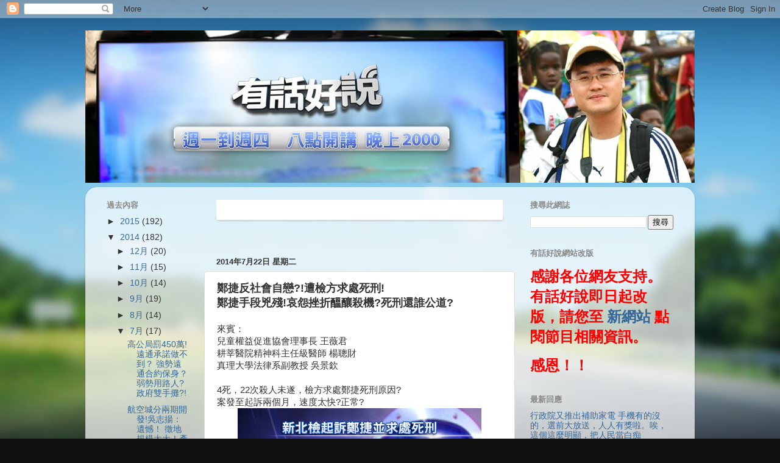

--- FILE ---
content_type: text/html; charset=UTF-8
request_url: http://archive.talk.news.pts.org.tw/2014/07/blog-post_9897.html
body_size: 27554
content:
<!DOCTYPE html>
<html class='v2' dir='ltr' xmlns='http://www.w3.org/1999/xhtml' xmlns:b='http://www.google.com/2005/gml/b' xmlns:data='http://www.google.com/2005/gml/data' xmlns:expr='http://www.google.com/2005/gml/expr'>
<head>
<link href='https://www.blogger.com/static/v1/widgets/4128112664-css_bundle_v2.css' rel='stylesheet' type='text/css'/>
<meta content='IE=EmulateIE7' http-equiv='X-UA-Compatible'/>
<meta content='width=1100' name='viewport'/>
<meta content='text/html; charset=UTF-8' http-equiv='Content-Type'/>
<meta content='blogger' name='generator'/>
<link href='http://archive.talk.news.pts.org.tw/favicon.ico' rel='icon' type='image/x-icon'/>
<link href='http://archive.talk.news.pts.org.tw/2014/07/blog-post_9897.html' rel='canonical'/>
<link rel="alternate" type="application/atom+xml" title="公共電視 有話好說 - Atom" href="http://archive.talk.news.pts.org.tw/feeds/posts/default" />
<link rel="alternate" type="application/rss+xml" title="公共電視 有話好說 - RSS" href="http://archive.talk.news.pts.org.tw/feeds/posts/default?alt=rss" />
<link rel="service.post" type="application/atom+xml" title="公共電視 有話好說 - Atom" href="https://www.blogger.com/feeds/255790076335398642/posts/default" />

<link rel="alternate" type="application/atom+xml" title="公共電視 有話好說 - Atom" href="http://archive.talk.news.pts.org.tw/feeds/5112632597708841506/comments/default" />
<!--Can't find substitution for tag [blog.ieCssRetrofitLinks]-->
<link href='https://blogger.googleusercontent.com/img/b/R29vZ2xl/AVvXsEhlV4AuwbU2_Ns1vE5MNsFq5i4tV2zcImSOMdKLQ28MfNNylbVwwE6b7ZRaj9WN4MXdApgDG6wyKCcPlVKShozou-lpzxloYntaBPbmlR0chYKqHbYShdsnxcd7uFtnNry12iw8rs4L7Vs/s400/0722_CG10_%E6%96%B0%E5%8C%97%E6%AA%A2%E8%B5%B7%E8%A8%B4%E9%84%AD%E6%8D%B7%E4%B8%A6%E6%B1%82%E8%99%95%E6%AD%BB%E5%88%91.jpg' rel='image_src'/>
<meta content='http://archive.talk.news.pts.org.tw/2014/07/blog-post_9897.html' property='og:url'/>
<meta content='鄭捷反社會自戀?!遭檢方求處死刑!&lt;br&gt; 鄭捷手段兇殘!哀怨挫折醞釀殺機?死刑還誰公道?' property='og:title'/>
<meta content='' property='og:description'/>
<meta content='https://blogger.googleusercontent.com/img/b/R29vZ2xl/AVvXsEhlV4AuwbU2_Ns1vE5MNsFq5i4tV2zcImSOMdKLQ28MfNNylbVwwE6b7ZRaj9WN4MXdApgDG6wyKCcPlVKShozou-lpzxloYntaBPbmlR0chYKqHbYShdsnxcd7uFtnNry12iw8rs4L7Vs/w1200-h630-p-k-no-nu/0722_CG10_%E6%96%B0%E5%8C%97%E6%AA%A2%E8%B5%B7%E8%A8%B4%E9%84%AD%E6%8D%B7%E4%B8%A6%E6%B1%82%E8%99%95%E6%AD%BB%E5%88%91.jpg' property='og:image'/>
<title>公共電視 有話好說: 鄭捷反社會自戀?!遭檢方求處死刑! 鄭捷手段兇殘!哀怨挫折醞釀殺機?死刑還誰公道?</title>
<style id='page-skin-1' type='text/css'><!--
/*-----------------------------------------------
Blogger Template Style
Name:     Picture Window
Designer: Josh Peterson
URL:      www.noaesthetic.com
----------------------------------------------- */
/* Variable definitions
====================
<Variable name="keycolor" description="Main Color" type="color" default="#1a222a"/>
<Variable name="body.background" description="Body Background" type="background"
color="#111111" default="#111111 url(http://themes.googleusercontent.com/image?id=1OACCYOE0-eoTRTfsBuX1NMN9nz599ufI1Jh0CggPFA_sK80AGkIr8pLtYRpNUKPmwtEa) repeat-x fixed top center"/>
<Group description="Page Text" selector="body">
<Variable name="body.font" description="Font" type="font"
default="normal normal 15px Arial, Tahoma, Helvetica, FreeSans, sans-serif"/>
<Variable name="body.text.color" description="Text Color" type="color" default="#333333"/>
</Group>
<Group description="Backgrounds" selector=".body-fauxcolumns-outer">
<Variable name="body.background.color" description="Outer Background" type="color" default="#296695"/>
<Variable name="header.background.color" description="Header Background" type="color" default="transparent"/>
<Variable name="post.background.color" description="Post Background" type="color" default="#ffffff"/>
</Group>
<Group description="Links" selector=".main-outer">
<Variable name="link.color" description="Link Color" type="color" default="#336699"/>
<Variable name="link.visited.color" description="Visited Color" type="color" default="#6699cc"/>
<Variable name="link.hover.color" description="Hover Color" type="color" default="#33aaff"/>
</Group>
<Group description="Blog Title" selector=".header h1">
<Variable name="header.font" description="Title Font" type="font"
default="normal normal 36px Arial, Tahoma, Helvetica, FreeSans, sans-serif"/>
<Variable name="header.text.color" description="Text Color" type="color" default="#ffffff" />
</Group>
<Group description="Tabs Text" selector=".tabs-inner .widget li a">
<Variable name="tabs.font" description="Font" type="font"
default="normal normal 15px Arial, Tahoma, Helvetica, FreeSans, sans-serif"/>
<Variable name="tabs.text.color" description="Text Color" type="color" default="#ffffff"/>
<Variable name="tabs.selected.text.color" description="Selected Color" type="color" default="#336699"/>
</Group>
<Group description="Tabs Background" selector=".tabs-outer .PageList">
<Variable name="tabs.background.color" description="Background Color" type="color" default="transparent"/>
<Variable name="tabs.selected.background.color" description="Selected Color" type="color" default="transparent"/>
<Variable name="tabs.separator.color" description="Separator Color" type="color" default="transparent"/>
</Group>
<Group description="Post Title" selector="h3.post-title, .comments h4">
<Variable name="post.title.font" description="Title Font" type="font"
default="normal normal 18px Arial, Tahoma, Helvetica, FreeSans, sans-serif"/>
</Group>
<Group description="Date Header" selector=".date-header">
<Variable name="date.header.color" description="Text Color" type="color" default="#333333"/>
</Group>
<Group description="Post" selector=".post">
<Variable name="post.footer.text.color" description="Footer Text Color" type="color" default="#999999"/>
<Variable name="post.border.color" description="Border Color" type="color" default="#dddddd"/>
</Group>
<Group description="Gadgets" selector="h2">
<Variable name="widget.title.font" description="Title Font" type="font"
default="bold normal 13px Arial, Tahoma, Helvetica, FreeSans, sans-serif"/>
<Variable name="widget.title.text.color" description="Title Color" type="color" default="#888888"/>
</Group>
<Group description="Footer" selector=".footer-outer">
<Variable name="footer.text.color" description="Text Color" type="color" default="#cccccc"/>
<Variable name="footer.widget.title.text.color" description="Gadget Title Color" type="color" default="#aaaaaa"/>
</Group>
<Group description="Footer Links" selector=".footer-outer">
<Variable name="footer.link.color" description="Link Color" type="color" default="#99ccee"/>
<Variable name="footer.link.visited.color" description="Visited Color" type="color" default="#77aaee"/>
<Variable name="footer.link.hover.color" description="Hover Color" type="color" default="#33aaff"/>
</Group>
<Variable name="content.margin" description="Content Margin Top" type="length" default="20px"/>
<Variable name="content.padding" description="Content Padding" type="length" default="0"/>
<Variable name="content.background" description="Content Background" type="background"
default="transparent none repeat scroll top left"/>
<Variable name="content.border.radius" description="Content Border Radius" type="length" default="0"/>
<Variable name="content.shadow.spread" description="Content Shadow Spread" type="length" default="0"/>
<Variable name="header.padding" description="Header Padding" type="length" default="0"/>
<Variable name="header.background.gradient" description="Header Gradient" type="url"
default="none"/>
<Variable name="header.border.radius" description="Header Border Radius" type="length" default="0"/>
<Variable name="main.border.radius.top" description="Main Border Radius" type="length" default="20px"/>
<Variable name="footer.border.radius.top" description="Footer Border Radius Top" type="length" default="0"/>
<Variable name="footer.border.radius.bottom" description="Footer Border Radius Bottom" type="length" default="20px"/>
<Variable name="region.shadow.spread" description="Main and Footer Shadow Spread" type="length" default="3px"/>
<Variable name="region.shadow.offset" description="Main and Footer Shadow Offset" type="length" default="1px"/>
<Variable name="tabs.background.gradient" description="Tab Background Gradient" type="url" default="none"/>
<Variable name="tab.selected.background.gradient" description="Selected Tab Background" type="url"
default="url(http://www.blogblog.com/1kt/transparent/white80.png)"/>
<Variable name="tab.background" description="Tab Background" type="background"
default="transparent url(http://www.blogblog.com/1kt/transparent/black50.png) repeat scroll top left"/>
<Variable name="tab.border.radius" description="Tab Border Radius" type="length" default="10px" />
<Variable name="tab.first.border.radius" description="First Tab Border Radius" type="length" default="10px" />
<Variable name="tabs.border.radius" description="Tabs Border Radius" type="length" default="0" />
<Variable name="tabs.spacing" description="Tab Spacing" type="length" default=".25em"/>
<Variable name="tabs.margin.bottom" description="Tab Margin Bottom" type="length" default="0"/>
<Variable name="tabs.margin.sides" description="Tab Margin Sides" type="length" default="20px"/>
<Variable name="main.background" description="Main Background" type="background"
default="transparent url(http://www.blogblog.com/1kt/transparent/white80.png) repeat scroll top left"/>
<Variable name="main.padding.sides" description="Main Padding Sides" type="length" default="20px"/>
<Variable name="footer.background" description="Footer Background" type="background"
default="transparent url(http://www.blogblog.com/1kt/transparent/black50.png) repeat scroll top left"/>
<Variable name="post.margin.sides" description="Post Margin Sides" type="length" default="-20px"/>
<Variable name="post.border.radius" description="Post Border Radius" type="length" default="5px"/>
<Variable name="widget.title.text.transform" description="Widget Title Text Transform" type="string" default="uppercase"/>
<Variable name="startSide" description="Side where text starts in blog language" type="automatic" default="left"/>
<Variable name="endSide" description="Side where text ends in blog language" type="automatic" default="right"/>
*/
/* Content
----------------------------------------------- */
body {
font: normal normal 15px Arial, Tahoma, Helvetica, FreeSans, sans-serif;
color: #333333;
background: #111111 url(http://themes.googleusercontent.com/image?id=1OACCYOE0-eoTRTfsBuX1NMN9nz599ufI1Jh0CggPFA_sK80AGkIr8pLtYRpNUKPmwtEa) repeat-x fixed top center;
}
html body .region-inner {
min-width: 0;
max-width: 100%;
width: auto;
}
.content-outer {
font-size: 90%;
}
a:link {
text-decoration:none;
color: #336699;
}
a:visited {
text-decoration:none;
color: #6699cc;
}
a:hover {
text-decoration:underline;
color: #33aaff;
}
.content-outer {
background: transparent none repeat scroll top left;
-moz-border-radius: 0;
-webkit-border-radius: 0;
-goog-ms-border-radius: 0;
border-radius: 0;
-moz-box-shadow: 0 0 0 rgba(0, 0, 0, .15);
-webkit-box-shadow: 0 0 0 rgba(0, 0, 0, .15);
-goog-ms-box-shadow: 0 0 0 rgba(0, 0, 0, .15);
box-shadow: 0 0 0 rgba(0, 0, 0, .15);
margin: 20px auto;
}
.content-inner {
padding: 0;
}
/* Header
----------------------------------------------- */
.header-outer {
background: transparent none repeat-x scroll top left;
_background-image: none;
color: #ffffff;
-moz-border-radius: 0;
-webkit-border-radius: 0;
-goog-ms-border-radius: 0;
border-radius: 0;
}
.Header img, .Header #header-inner {
-moz-border-radius: 0;
-webkit-border-radius: 0;
-goog-ms-border-radius: 0;
border-radius: 0;
}
.header-inner .Header .titlewrapper,
.header-inner .Header .descriptionwrapper {
padding-left: 0;
padding-right: 0;
}
.Header h1 {
font: normal normal 36px Arial, Tahoma, Helvetica, FreeSans, sans-serif;
text-shadow: 1px 1px 3px rgba(0, 0, 0, 0.3);
}
.Header h1 a {
color: #ffffff;
}
.Header .description {
font-size: 130%;
}
/* Tabs
----------------------------------------------- */
.tabs-inner {
margin: .5em 20px 0;
padding: 0;
}
.tabs-inner .section {
margin: 0;
}
.tabs-inner .widget ul {
padding: 0;
background: transparent none repeat scroll bottom;
-moz-border-radius: 0;
-webkit-border-radius: 0;
-goog-ms-border-radius: 0;
border-radius: 0;
}
.tabs-inner .widget li {
border: none;
}
.tabs-inner .widget li a {
display: inline-block;
padding: .5em 1em;
margin-right: .25em;
color: #ffffff;
font: normal normal 15px Arial, Tahoma, Helvetica, FreeSans, sans-serif;
-moz-border-radius: 10px 10px 0 0;
-webkit-border-top-left-radius: 10px;
-webkit-border-top-right-radius: 10px;
-goog-ms-border-radius: 10px 10px 0 0;
border-radius: 10px 10px 0 0;
background: transparent url(http://www.blogblog.com/1kt/transparent/black50.png) repeat scroll top left;
border-right: 1px solid transparent;
}
.tabs-inner .widget li:first-child a {
padding-left: 1.25em;
-moz-border-radius-topleft: 10px;
-moz-border-radius-bottomleft: 0;
-webkit-border-top-left-radius: 10px;
-webkit-border-bottom-left-radius: 0;
-goog-ms-border-top-left-radius: 10px;
-goog-ms-border-bottom-left-radius: 0;
border-top-left-radius: 10px;
border-bottom-left-radius: 0;
}
.tabs-inner .widget li.selected a,
.tabs-inner .widget li a:hover {
position: relative;
z-index: 1;
background: transparent url(http://www.blogblog.com/1kt/transparent/white80.png) repeat scroll bottom;
color: #336699;
-moz-box-shadow: 0 0 3px rgba(0, 0, 0, .15);
-webkit-box-shadow: 0 0 3px rgba(0, 0, 0, .15);
-goog-ms-box-shadow: 0 0 3px rgba(0, 0, 0, .15);
box-shadow: 0 0 3px rgba(0, 0, 0, .15);
}
/* Headings
----------------------------------------------- */
h2 {
font: bold normal 13px Arial, Tahoma, Helvetica, FreeSans, sans-serif;
text-transform: uppercase;
color: #888888;
margin: .5em 0;
}
/* Main
----------------------------------------------- */
.main-outer {
background: transparent url(http://www.blogblog.com/1kt/transparent/white80.png) repeat scroll top left;
-moz-border-radius: 20px 20px 0 0;
-webkit-border-top-left-radius: 20px;
-webkit-border-top-right-radius: 20px;
-webkit-border-bottom-left-radius: 0;
-webkit-border-bottom-right-radius: 0;
-goog-ms-border-radius: 20px 20px 0 0;
border-radius: 20px 20px 0 0;
-moz-box-shadow: 0 1px 3px rgba(0, 0, 0, .15);
-webkit-box-shadow: 0 1px 3px rgba(0, 0, 0, .15);
-goog-ms-box-shadow: 0 1px 3px rgba(0, 0, 0, .15);
box-shadow: 0 1px 3px rgba(0, 0, 0, .15);
}
.main-inner {
padding: 15px 20px 20px;
}
.main-inner .column-center-inner {
padding: 0 0;
}
.main-inner .column-left-inner {
padding-left: 0;
}
.main-inner .column-right-inner {
padding-right: 0;
}
/* Posts
----------------------------------------------- */
h3.post-title {
margin: 0;
font: normal bold 18px Impact, sans-serif;
}
.comments h4 {
margin: 1em 0 0;
font: normal bold 18px Impact, sans-serif;
}
.date-header span {
color: #333333;
}
.post-outer {
background-color: #ffffff;
border: solid 1px #dddddd;
-moz-border-radius: 5px;
-webkit-border-radius: 5px;
border-radius: 5px;
-goog-ms-border-radius: 5px;
padding: 15px 20px;
margin: 0 -20px 20px;
}
.post-body {
line-height: 1.4;
font-size: 110%;
position: relative;
}
.post-header {
margin: 0 0 1.5em;
color: #999999;
line-height: 1.6;
}
.post-footer {
margin: .5em 0 0;
color: #999999;
line-height: 1.6;
}
#blog-pager {
font-size: 140%
}
#comments .comment-author {
padding-top: 1.5em;
border-top: dashed 1px #ccc;
border-top: dashed 1px rgba(128, 128, 128, .5);
background-position: 0 1.5em;
}
#comments .comment-author:first-child {
padding-top: 0;
border-top: none;
}
.avatar-image-container {
margin: .2em 0 0;
}
/* Widgets
----------------------------------------------- */
.widget ul, .widget #ArchiveList ul.flat {
padding: 0;
list-style: none;
}
.widget ul li, .widget #ArchiveList ul.flat li {
border-top: dashed 1px #ccc;
border-top: dashed 1px rgba(128, 128, 128, .5);
}
.widget ul li:first-child, .widget #ArchiveList ul.flat li:first-child {
border-top: none;
}
.widget .post-body ul {
list-style: disc;
}
.widget .post-body ul li {
border: none;
}
/* Footer
----------------------------------------------- */
.footer-outer {
color:#cccccc;
background: transparent url(http://www.blogblog.com/1kt/transparent/black50.png) repeat scroll top left;
-moz-border-radius: 0 0 20px 20px;
-webkit-border-top-left-radius: 0;
-webkit-border-top-right-radius: 0;
-webkit-border-bottom-left-radius: 20px;
-webkit-border-bottom-right-radius: 20px;
-goog-ms-border-radius: 0 0 20px 20px;
border-radius: 0 0 20px 20px;
-moz-box-shadow: 0 1px 3px rgba(0, 0, 0, .15);
-webkit-box-shadow: 0 1px 3px rgba(0, 0, 0, .15);
-goog-ms-box-shadow: 0 1px 3px rgba(0, 0, 0, .15);
box-shadow: 0 1px 3px rgba(0, 0, 0, .15);
}
.footer-inner {
padding: 10px 20px 20px;
}
.footer-outer a {
color: #99ccee;
}
.footer-outer a:visited {
color: #77aaee;
}
.footer-outer a:hover {
color: #33aaff;
}
.footer-outer .widget h2 {
color: #aaaaaa;
}
/* Mobile
----------------------------------------------- */
html body.mobile {
height: auto;
}
html body.mobile {
min-height: 480px;
background-size: 100% auto;
}
html .mobile .mobile-date-outer, html .mobile .blog-pager {
border-bottom: none;
background: transparent url(http://www.blogblog.com/1kt/transparent/white80.png) repeat scroll top left;
margin-bottom: 10px;
}
.mobile .date-outer {
background: transparent url(http://www.blogblog.com/1kt/transparent/white80.png) repeat scroll top left;
}
.mobile .header-outer, .mobile .main-outer,
.mobile .post-outer, .mobile .footer-outer {
-moz-border-radius: 0;
-webkit-border-radius: 0;
-goog-ms-border-radius: 0;
border-radius: 0;
}
.mobile .content-outer,
.mobile .main-outer,
.mobile .post-outer {
background: inherit;
border: none;
}
.mobile .content-outer {
font-size: 100%;
}
.mobile-link-button {
background-color: #336699;
}
.mobile-link-button a:link, .mobile-link-button a:visited {
color: #ffffff;
}
.mobile-index-contents {
color: #333333;
}

--></style>
<style id='template-skin-1' type='text/css'><!--
body {
min-width: 1000px;
}
.content-outer, .content-fauxcolumn-outer, .region-inner {
min-width: 1000px;
max-width: 1000px;
_width: 1000px;
}
.main-inner .columns {
padding-left: 180px;
padding-right: 280px;
}
.main-inner .fauxcolumn-center-outer {
left: 180px;
right: 280px;
/* IE6 does not respect left and right together */
_width: expression(this.parentNode.offsetWidth -
parseInt("180px") -
parseInt("280px") + 'px');
}
.main-inner .fauxcolumn-left-outer {
width: 180px;
}
.main-inner .fauxcolumn-right-outer {
width: 280px;
}
.main-inner .column-left-outer {
width: 180px;
right: 100%;
margin-left: -180px;
}
.main-inner .column-right-outer {
width: 280px;
margin-right: -280px;
}
#layout {
min-width: 0;
}
#layout .content-outer {
min-width: 0;
width: 800px;
}
#layout .region-inner {
min-width: 0;
width: auto;
}
--></style>
<link href='https://www.blogger.com/dyn-css/authorization.css?targetBlogID=255790076335398642&amp;zx=0e00ff19-b406-456a-82c4-38d3f3bf5a5b' media='none' onload='if(media!=&#39;all&#39;)media=&#39;all&#39;' rel='stylesheet'/><noscript><link href='https://www.blogger.com/dyn-css/authorization.css?targetBlogID=255790076335398642&amp;zx=0e00ff19-b406-456a-82c4-38d3f3bf5a5b' rel='stylesheet'/></noscript>
<meta name='google-adsense-platform-account' content='ca-host-pub-1556223355139109'/>
<meta name='google-adsense-platform-domain' content='blogspot.com'/>

</head>
<body class='loading'>
<div class='navbar section' id='navbar'><div class='widget Navbar' data-version='1' id='Navbar1'><script type="text/javascript">
    function setAttributeOnload(object, attribute, val) {
      if(window.addEventListener) {
        window.addEventListener('load',
          function(){ object[attribute] = val; }, false);
      } else {
        window.attachEvent('onload', function(){ object[attribute] = val; });
      }
    }
  </script>
<div id="navbar-iframe-container"></div>
<script type="text/javascript" src="https://apis.google.com/js/platform.js"></script>
<script type="text/javascript">
      gapi.load("gapi.iframes:gapi.iframes.style.bubble", function() {
        if (gapi.iframes && gapi.iframes.getContext) {
          gapi.iframes.getContext().openChild({
              url: 'https://www.blogger.com/navbar/255790076335398642?po\x3d5112632597708841506\x26origin\x3dhttp://archive.talk.news.pts.org.tw',
              where: document.getElementById("navbar-iframe-container"),
              id: "navbar-iframe"
          });
        }
      });
    </script><script type="text/javascript">
(function() {
var script = document.createElement('script');
script.type = 'text/javascript';
script.src = '//pagead2.googlesyndication.com/pagead/js/google_top_exp.js';
var head = document.getElementsByTagName('head')[0];
if (head) {
head.appendChild(script);
}})();
</script>
</div></div>
<div class='body-fauxcolumns'>
<div class='fauxcolumn-outer body-fauxcolumn-outer'>
<div class='cap-top'>
<div class='cap-left'></div>
<div class='cap-right'></div>
</div>
<div class='fauxborder-left'>
<div class='fauxborder-right'></div>
<div class='fauxcolumn-inner'>
</div>
</div>
<div class='cap-bottom'>
<div class='cap-left'></div>
<div class='cap-right'></div>
</div>
</div>
</div>
<div class='content'>
<div class='content-fauxcolumns'>
<div class='fauxcolumn-outer content-fauxcolumn-outer'>
<div class='cap-top'>
<div class='cap-left'></div>
<div class='cap-right'></div>
</div>
<div class='fauxborder-left'>
<div class='fauxborder-right'></div>
<div class='fauxcolumn-inner'>
</div>
</div>
<div class='cap-bottom'>
<div class='cap-left'></div>
<div class='cap-right'></div>
</div>
</div>
</div>
<div class='content-outer'>
<div class='content-cap-top cap-top'>
<div class='cap-left'></div>
<div class='cap-right'></div>
</div>
<div class='fauxborder-left content-fauxborder-left'>
<div class='fauxborder-right content-fauxborder-right'></div>
<div class='content-inner'>
<header>
<div class='header-outer'>
<div class='header-cap-top cap-top'>
<div class='cap-left'></div>
<div class='cap-right'></div>
</div>
<div class='fauxborder-left header-fauxborder-left'>
<div class='fauxborder-right header-fauxborder-right'></div>
<div class='region-inner header-inner'>
<div class='header section' id='header'><div class='widget Header' data-version='1' id='Header1'>
<div id='header-inner'>
<a href='http://archive.talk.news.pts.org.tw/' style='display: block'>
<img alt='公共電視 有話好說' height='250px; ' id='Header1_headerimg' src='https://blogger.googleusercontent.com/img/b/R29vZ2xl/AVvXsEgupgokdOokimR6bOjci8kraH7xRd7Kp3uAHHjvuCElpc7_MTHEWK8A0_not34Hxge_7RYKlpOBjsuE18HQBfNSL6npnPm-J_ll6GTJ6w9mPRHfPX_ZCgVhufDW0SqtLsmr2q2A81vj7u4/s1600/talk_topbanner_1000x250.jpg' style='display: block' width='1000px; '/>
</a>
</div>
</div></div>
</div>
</div>
<div class='header-cap-bottom cap-bottom'>
<div class='cap-left'></div>
<div class='cap-right'></div>
</div>
</div>
</header>
<div class='tabs-outer'>
<div class='tabs-cap-top cap-top'>
<div class='cap-left'></div>
<div class='cap-right'></div>
</div>
<div class='fauxborder-left tabs-fauxborder-left'>
<div class='fauxborder-right tabs-fauxborder-right'></div>
<div class='region-inner tabs-inner'>
<div class='tabs no-items section' id='crosscol'></div>
<div class='tabs no-items section' id='crosscol-overflow'></div>
</div>
</div>
<div class='tabs-cap-bottom cap-bottom'>
<div class='cap-left'></div>
<div class='cap-right'></div>
</div>
</div>
<div class='main-outer'>
<div class='main-cap-top cap-top'>
<div class='cap-left'></div>
<div class='cap-right'></div>
</div>
<div class='fauxborder-left main-fauxborder-left'>
<div class='fauxborder-right main-fauxborder-right'></div>
<div class='region-inner main-inner'>
<div class='columns fauxcolumns'>
<div class='fauxcolumn-outer fauxcolumn-center-outer'>
<div class='cap-top'>
<div class='cap-left'></div>
<div class='cap-right'></div>
</div>
<div class='fauxborder-left'>
<div class='fauxborder-right'></div>
<div class='fauxcolumn-inner'>
</div>
</div>
<div class='cap-bottom'>
<div class='cap-left'></div>
<div class='cap-right'></div>
</div>
</div>
<div class='fauxcolumn-outer fauxcolumn-left-outer'>
<div class='cap-top'>
<div class='cap-left'></div>
<div class='cap-right'></div>
</div>
<div class='fauxborder-left'>
<div class='fauxborder-right'></div>
<div class='fauxcolumn-inner'>
</div>
</div>
<div class='cap-bottom'>
<div class='cap-left'></div>
<div class='cap-right'></div>
</div>
</div>
<div class='fauxcolumn-outer fauxcolumn-right-outer'>
<div class='cap-top'>
<div class='cap-left'></div>
<div class='cap-right'></div>
</div>
<div class='fauxborder-left'>
<div class='fauxborder-right'></div>
<div class='fauxcolumn-inner'>
</div>
</div>
<div class='cap-bottom'>
<div class='cap-left'></div>
<div class='cap-right'></div>
</div>
</div>
<!-- corrects IE6 width calculation -->
<div class='columns-inner'>
<div class='column-center-outer'>
<div class='column-center-inner'>
<div class='main section' id='main'><div class='widget HTML' data-version='1' id='HTML4'>
<h2 class='title'>過往內容推薦</h2>
<div class='widget-content'>
<!-- SLIDER CSS -->
<style type="text/css">
/*
 * jQuery FlexSlider v2.2.0
 * http://www.woothemes.com/flexslider/
 *
 * Copyright 2012 WooThemes
 * Free to use under the GPLv2 license.
 * http://www.gnu.org/licenses/gpl-2.0.html
 *
 * Contributing author: Tyler Smith (@mbmufffin)
 */


/* Browser Resets
*********************************/
.flex-container a:active,
.flexslider a:active,
.flex-container a:focus,
.flexslider a:focus  {outline: none;}
.slides,
.flex-control-nav,
.flex-direction-nav {margin: 0; padding: 0; list-style: none;}


/* FlexSlider Necessary Styles
*********************************/
.flexslider li {
border: 0 none !important;
padding: 0 !important;
text-indent: 0 !important;
margin-bottom: 0 !important;
}
.flexslider {margin: 0; padding: 0;}
.flexslider .slides > li {display: none; -webkit-backface-visibility: hidden;} /* Hide the slides before the JS is loaded. Avoids image jumping */
.flexslider .slides img {width: 100%; display: block;}
.flexslider .slides, .flexslider .slides img, .flex-direction-nav { margin: 0 !important; padding: 0 !important; }
.flex-pauseplay span {text-transform: capitalize;}

/* Clearfix for the .slides element */
.slides:after {content: "\0020"; display: block; clear: both; visibility: hidden; line-height: 0; height: 0;}
html[xmlns] .slides {display: block;}
* html .slides {height: 1%;}

/* No JavaScript Fallback */
/* If you are not using another script, such as Modernizr, make sure you
 * include js that eliminates this class on page load */
.no-js .slides > li:first-child {display: block;}

/* FlexSlider Default Theme
*********************************/
.flexslider { margin: 0 0 60px; background: #fff; border: 4px solid #fff; position: relative; -webkit-border-radius: 4px; -moz-border-radius: 4px; -o-border-radius: 4px; border-radius: 4px; -webkit-box-shadow: 0 1px 4px rgba(0,0,0,.2); -moz-box-shadow: 0 1px 4px rgba(0,0,0,.2); -o-box-shadow: 0 1px 4px rgba(0,0,0,.2); box-shadow: 0 1px 4px rgba(0,0,0,.2); zoom: 1; }
.flex-viewport { max-height: 2000px; -webkit-transition: all 1s ease; -moz-transition: all 1s ease; -o-transition: all 1s ease; transition: all 1s ease; }
.loading .flex-viewport { max-height: 300px; }
.flexslider .slides { zoom: 1; }
.carousel li { margin-right: 5px; }

/* Direction Nav */
.flex-direction-nav {*height: 0;}
.flex-direction-nav a  { text-decoration:none; display: block; width: 40px; height: 45px; margin: -20px 0 0; position: absolute; top: 50%; z-index: 10; overflow: hidden; opacity: 0; cursor: pointer; color: rgba(0,0,0,0.8); text-shadow: 1px 1px 0 rgba(255,255,255,0.3); -webkit-transition: all .3s ease; -moz-transition: all .3s ease; transition: all .3s ease; }
.flex-direction-nav .flex-prev { background: url("http://project.dimpost.com/flexslider-basic/img/arrows1.png") no-repeat scroll -15px -92px transparent; left: -50px; }
.flex-direction-nav .flex-next { background: url("http://project.dimpost.com/flexslider-basic/img/arrows1.png") no-repeat scroll -15px -15px transparent; right: -50px; text-align: right; }
.flexslider:hover .flex-prev { opacity: 0.5; left: 10px; }
.flexslider:hover .flex-next { opacity: 0.5; right: 10px; }
.flexslider:hover .flex-next:hover, .flexslider:hover .flex-prev:hover { opacity: 0.9; }


/* Pause/Play */
.flex-pauseplay a { display: block; width: 20px; height: 20px; position: absolute; bottom: 5px; left: 10px; opacity: 0.8; z-index: 10; overflow: hidden; cursor: pointer; color: #000; }
.flex-pauseplay a:before  { font-family: "flexslider-icon"; font-size: 20px; display: inline-block; content: '\f004'; }
.flex-pauseplay a:hover  { opacity: 1; }
.flex-pauseplay a.flex-play:before { content: '\f003'; }

/* Control Nav */
.flex-control-nav {width: 100%; position: absolute; bottom: -40px; text-align: center;}
.flex-control-nav li {margin: 0 6px; display: inline-block; zoom: 1; *display: inline;}
.flex-control-paging li a {width: 11px; height: 11px; display: block; background: #666; background: rgba(0,0,0,0.5); cursor: pointer; text-indent: -9999px; -webkit-border-radius: 20px; -moz-border-radius: 20px; -o-border-radius: 20px; border-radius: 20px; -webkit-box-shadow: inset 0 0 3px rgba(0,0,0,0.3); -moz-box-shadow: inset 0 0 3px rgba(0,0,0,0.3); -o-box-shadow: inset 0 0 3px rgba(0,0,0,0.3); box-shadow: inset 0 0 3px rgba(0,0,0,0.3); }
.flex-control-paging li a:hover { background: #333; background: rgba(0,0,0,0.7); }
.flex-control-paging li a.flex-active { background: #000; background: rgba(0,0,0,0.9); cursor: default; }

.flex-control-thumbs {margin: 5px 0 0; position: static; overflow: hidden;}
.flex-control-thumbs li {width: 25%; float: left; margin: 0;}
.flex-control-thumbs img {width: 100%; display: block; opacity: .7; cursor: pointer;}
.flex-control-thumbs img:hover {opacity: 1;}
.flex-control-thumbs .flex-active {opacity: 1; cursor: default;}

@media screen and (max-width: 860px) {
  .flex-direction-nav .flex-prev { opacity: 1; left: 10px;}
  .flex-direction-nav .flex-next { opacity: 1; right: 10px;}
}
</style>
    
<!-- SLIDER HTML -->
      <div id="flex-isfb">
        <!-- Preloader -->
        <div id="preloader"></div>
        <style>
        /* Preloader */
        #preloader {
            position: absolute;
            top:0;
            left:0;
            right:0;
            bottom:0;
            background-color:#fff; /* change if the mask should have another color then white */
            z-index:999999999999; /* makes sure it stays on top */
        }
        
        </style>
        <div class="flexslider">
          <ul class="slides">
            <li>
                <a href=" http://talk.news.pts.org.tw/2015/07/blog-post_30.html ">
                <img src=" https://blogger.googleusercontent.com/img/b/R29vZ2xl/AVvXsEgVetbNPWXA4IwqLrsBfZIK9Fhq3zgo48-hwfXc2ZqK9O_1DWDKPfK8wztThQ22LJkhz5M22JPNZ2nW07yT0PNZeV2B1zE1R499arqjPpHAcLbI-qKn58d2Ur2EMxFu77Dhd9OHZO3NelE/s400/0731+%25E8%25BC%25AA%25E6%2592%25AD%25E5%259C%2596+%25E5%258F%258D%25E8%25AA%25B2%25E7%25B6%25B1%25E8%2587%25AA%25E6%25AE%25BA.jpg " />
                </a>
            </li>
            <li>
                <a href=" http://talk.news.pts.org.tw/2015/07/blog-post_27.html ">
                <img src=" https://blogger.googleusercontent.com/img/b/R29vZ2xl/AVvXsEi5zMdNHp79Pbdnw13l698jRj1r6HaWBEeRjuia0Y-RBuZedE5KH-_bAGZ9-01TvBSkVsdT9dJHN4d0-V5_ZQ1c1tLiPjy7CPYTGPXhKe-UmBZBmvrpT-RQtxSB37Xrhq4pNkaO3parZEY/s400/0731+%25E8%25BC%25AA%25E6%2592%25AD%25E5%259C%2596+%25E8%25A8%2598%25E8%2580%2585%25E6%258B%2592%25E4%25BF%259D.jpg " />
                </a>
            </li>
            <li>
                <a href=" http://talk.news.pts.org.tw/2015/07/blog-post_21.html ">
                <img src=" https://blogger.googleusercontent.com/img/b/R29vZ2xl/AVvXsEjqsrj84Px7Uk2YcheDjC2lP-gsnmOdT14PepdIH5HoTVkOd6RywSZujI1ohZVh447RfKhGitzQFki3fr8XAe8PnajUkR1zZvylQ-iFcBX2YnOxYL27c6JskOfRGgZKWhmzop16-zA6dp4/s400/0731+%25E8%25BC%25AA%25E6%2592%25AD%25E5%259C%2596+%25E9%259A%25A8%25E6%25A9%259F%25E6%25AE%25BA%25E4%25BA%25BA.jpg " />
                </a>
            </li>
            <li>
                <a href=" http://talk.news.pts.org.tw/2015/07/vs-2016.html ">
                <img src=" https://blogger.googleusercontent.com/img/b/R29vZ2xl/AVvXsEgmD59gOq7-tz7k2lW33EMR6RV68KxJTYJNA2InYhxszsuxdij-R9P0bAuUyLuf3ktOz0dAjFco58A3KafI39v4pdCGHJIuEiZbL0DVZ_P-VLy5qmU2kZyhYjE5Kv0mEyI0Od9mGcX6l0w/s400/0731+%25E8%25BC%25AA%25E6%2592%25AD%25E5%259C%2596+%25E7%25B8%25BD%25E7%25B5%25B1%25E4%25B9%258B%25E7%2588%25AD.jpg " />
                </a>
            </li>
            <li>
                <a href=" http://talk.news.pts.org.tw/2015/08/blog-post_26.html ">
                <img src=" https://blogger.googleusercontent.com/img/b/R29vZ2xl/AVvXsEhP2vosCWv1qqINX98RYo0B7Y8aAHVtqnH91hPKdpVWDgKlk3WVJhZ8ICNLLqUhd_TCG_qXj7RqwD21DXkL8npaepXufuoBJIQ_74iaBV4WCyZMZ6ZVck4UKAxz2BGga0uSpSnp2s4FmEg/s400/0828+%25E8%25BC%25AA%25E6%2592%25AD%25E5%259C%2596%25E5%258F%25B0%25E7%25B1%258D%25E8%2580%2581%25E5%2585%25B5.jpg" />
                </a>
            </li>
            <li>
                <a href=" http://talk.news.pts.org.tw/2015/08/blog-post_25.html">
                <img src=" https://blogger.googleusercontent.com/img/b/R29vZ2xl/AVvXsEh_sBvHQwyHmM9G3MUSmkwqaWjG5DxsTAaatedQRMo0fl6_S2RXaMsMHUhZJWHhAaDyoyPTsOGPWnVhN2bHR4pBlQ0durhyIiw9DQYb61bUmQ4kHCukXH_6iaSBOIteOgOawaRVz27R_eg/s400/0828+%25E8%25BC%25AA%25E6%2592%25AD%25E5%259C%2596%25E6%259D%258E%25E8%25AB%2587%25E7%25A5%2596%25E5%259C%258B.jpg" />
                </a>
            </li>
            <li>
                <a href=" http://talk.news.pts.org.tw/2015/06/204.html ">
                <img src=" https://blogger.googleusercontent.com/img/b/R29vZ2xl/AVvXsEiVSibiUGUYO0_wseZ0ReYY0JXh-nYVkff6x8pXtQL8ERHw4YjZ4fWJcU7JqNT3YEfF6kFi-_XzY8GQ1qm3Kbmxy8yabLSaryPt6Cw3oxbC-shl3_NXS8SOGr2TmGNSvdMLYHG8J_vwaui-/s400/0605+%25E8%25BC%25AA%25E6%2592%25AD%25E5%259C%2596+%25E5%258F%258D%25E8%25AA%25B2%25E7%25B6%25B1.jpg " />
                </a>
            </li>
            <li>
                <a href=" http://talk.news.pts.org.tw/2015/08/blog-post_20.html">
                <img src=" https://blogger.googleusercontent.com/img/b/R29vZ2xl/AVvXsEjB4n5U_YL9hvxXmdFtrTXNKdGEg-TgkdZR3OxfKvoU4CmIKfT_l6Z66eW1jUAPA3k9cj6SDGlWirpDUjohNL2vI4_hr281BPGCb48dbHh3GaXUSUyxBAbLE1f63mfgjbeThjoWTAFzU_Q/s400/0828+%25E8%25BC%25AA%25E6%2592%25AD%25E5%259C%2596%25E6%25AF%2592%25E7%25A8%25BB%25E7%25B1%25B3.jpg" />
                </a>
            </li>

 
          </ul>
        </div>
      </div>

<!-- SLIDER JS -->
<script src="http://ajax.googleapis.com/ajax/libs/jquery/1/jquery.min.js"></script>
<script src="http://project.dimpost.com/flexslider-basic/js/jquery.flexslider-min.js"></script>
  <script type="text/javascript">
    $(window).load(function(){
      $('.flexslider').flexslider({
  animation: "slide",
  controlNav: true, 
  directionNav: true,
  easing: "swing",
  slideshowSpeed: 3000,        
     animationSpeed: 600, 
      });
    });
    //<![CDATA[
        $(window).load(function() { 
            $('#preloader').delay(350).fadeOut('slow'); 
        })
    //]]>
</script>
</div>
<div class='clear'></div>
</div><div class='widget Blog' data-version='1' id='Blog1'>
<div class='blog-posts hfeed'>
<!--Can't find substitution for tag [defaultAdStart]-->

          <div class="date-outer">
        
<h2 class='date-header'><span>2014年7月22日 星期二</span></h2>

          <div class="date-posts">
        
<div class='post-outer'>
<div class='post hentry'>
<a name='5112632597708841506'></a>
<h3 class='post-title entry-title'>
鄭捷反社會自戀?!遭檢方求處死刑!<br> 鄭捷手段兇殘!哀怨挫折醞釀殺機?死刑還誰公道?
</h3>
<div class='post-header'>
<div class='post-header-line-1'></div>
</div>
<div class='post-body entry-content' id='post-body-5112632597708841506'>
來賓&#65306;<br> 
兒童權益促進協會理事長 王薇君<br>  
耕莘醫院精神科主任級醫師 楊聰財<br> 
真理大學法律系副教授 吳景欽<br> <br> 


<a name="more"></a>

4死&#65292;22次殺人未遂&#65292;檢方求處鄭捷死刑原因?<br> 
案發至起訴兩個月&#65292;速度太快?正常?
<div class="separator" style="clear: both; text-align: center;"><a href="https://blogger.googleusercontent.com/img/b/R29vZ2xl/AVvXsEhlV4AuwbU2_Ns1vE5MNsFq5i4tV2zcImSOMdKLQ28MfNNylbVwwE6b7ZRaj9WN4MXdApgDG6wyKCcPlVKShozou-lpzxloYntaBPbmlR0chYKqHbYShdsnxcd7uFtnNry12iw8rs4L7Vs/s1600/0722_CG10_%E6%96%B0%E5%8C%97%E6%AA%A2%E8%B5%B7%E8%A8%B4%E9%84%AD%E6%8D%B7%E4%B8%A6%E6%B1%82%E8%99%95%E6%AD%BB%E5%88%91.jpg" imageanchor="1" style="margin-left: 1em; margin-right: 1em;"><img border="0" src="https://blogger.googleusercontent.com/img/b/R29vZ2xl/AVvXsEhlV4AuwbU2_Ns1vE5MNsFq5i4tV2zcImSOMdKLQ28MfNNylbVwwE6b7ZRaj9WN4MXdApgDG6wyKCcPlVKShozou-lpzxloYntaBPbmlR0chYKqHbYShdsnxcd7uFtnNry12iw8rs4L7Vs/s400/0722_CG10_%E6%96%B0%E5%8C%97%E6%AA%A2%E8%B5%B7%E8%A8%B4%E9%84%AD%E6%8D%B7%E4%B8%A6%E6%B1%82%E8%99%95%E6%AD%BB%E5%88%91.jpg" /></a></div><div class="separator" style="clear: both; text-align: center;"><a href="https://blogger.googleusercontent.com/img/b/R29vZ2xl/AVvXsEgglUan9Mj4ffcKUg2wZA7BWAPbaUo4JMpYtzKFpWG12pLDIucQ5JNd7o9c6PAjPrCjXHdmZHTQm_JomTFS6KBYGiF3n5lgaokjM_qqKyAJ8cNDJIuqwTvRrpi1uUpjvSx5raV3r1Spl-c/s1600/0722_CG11_%E6%96%B0%E5%8C%97%E6%AA%A2%E8%B5%B7%E8%A8%B4%E9%84%AD%E6%8D%B7%E4%B8%A6%E6%B1%82%E8%99%95%E6%AD%BB%E5%88%91.jpg" imageanchor="1" style="margin-left: 1em; margin-right: 1em;"><img border="0" src="https://blogger.googleusercontent.com/img/b/R29vZ2xl/AVvXsEgglUan9Mj4ffcKUg2wZA7BWAPbaUo4JMpYtzKFpWG12pLDIucQ5JNd7o9c6PAjPrCjXHdmZHTQm_JomTFS6KBYGiF3n5lgaokjM_qqKyAJ8cNDJIuqwTvRrpi1uUpjvSx5raV3r1Spl-c/s400/0722_CG11_%E6%96%B0%E5%8C%97%E6%AA%A2%E8%B5%B7%E8%A8%B4%E9%84%AD%E6%8D%B7%E4%B8%A6%E6%B1%82%E8%99%95%E6%AD%BB%E5%88%91.jpg" /></a></div><br><br>
鄭捷冷酷兇殘&#65292;處死罪有應得? 
<div class="separator" style="clear: both; text-align: center;"><a href="https://blogger.googleusercontent.com/img/b/R29vZ2xl/AVvXsEhWuqtYouf3P7tVBX68xGlI5RIYaROEr1IBW4ncFBx7jN19WRFJpViKXEJAfVZuzmwWVlpUhJ3ZIXcxbhsc2sNfx4bew5tznytgirpdls-Gv0jlXp3SIzGvM3oZxra3hy_RlceMB8oChpk/s1600/0722_CG06_%E5%90%84%E7%95%8C%E7%9C%8B%E9%84%AD%E6%8D%B7%E6%AD%BB%E5%88%91%E5%88%A4%E6%B1%BA.jpg" imageanchor="1" style="margin-left: 1em; margin-right: 1em;"><img border="0" src="https://blogger.googleusercontent.com/img/b/R29vZ2xl/AVvXsEhWuqtYouf3P7tVBX68xGlI5RIYaROEr1IBW4ncFBx7jN19WRFJpViKXEJAfVZuzmwWVlpUhJ3ZIXcxbhsc2sNfx4bew5tznytgirpdls-Gv0jlXp3SIzGvM3oZxra3hy_RlceMB8oChpk/s400/0722_CG06_%E5%90%84%E7%95%8C%E7%9C%8B%E9%84%AD%E6%8D%B7%E6%AD%BB%E5%88%91%E5%88%A4%E6%B1%BA.jpg" /></a></div><div class="separator" style="clear: both; text-align: center;"><a href="https://blogger.googleusercontent.com/img/b/R29vZ2xl/AVvXsEgnPswdL_7WYsl32NKnFj6pRCeMFHcKTyyxXM8lWS_Vq7KarWrLSocx6NVTNmF3TNdwF76UdieFsyvJCPYVubYFGSC1ZZw9hPwGPLSJYXwLxxlAtFOMAZIbltv1HvdF1rN-3wykVXt5n4A/s1600/0722_CG07_%E5%90%84%E7%95%8C%E7%9C%8B%E9%84%AD%E6%8D%B7%E6%AD%BB%E5%88%91%E5%88%A4%E6%B1%BA.jpg" imageanchor="1" style="margin-left: 1em; margin-right: 1em;"><img border="0" src="https://blogger.googleusercontent.com/img/b/R29vZ2xl/AVvXsEgnPswdL_7WYsl32NKnFj6pRCeMFHcKTyyxXM8lWS_Vq7KarWrLSocx6NVTNmF3TNdwF76UdieFsyvJCPYVubYFGSC1ZZw9hPwGPLSJYXwLxxlAtFOMAZIbltv1HvdF1rN-3wykVXt5n4A/s400/0722_CG07_%E5%90%84%E7%95%8C%E7%9C%8B%E9%84%AD%E6%8D%B7%E6%AD%BB%E5%88%91%E5%88%A4%E6%B1%BA.jpg" /></a></div><br><br>

精神鑑定無心神喪失&#65292;鄭捷難逃一死?仍有一線生機?
<div class="separator" style="clear: both; text-align: center;"><a href="https://blogger.googleusercontent.com/img/b/R29vZ2xl/AVvXsEg4n806RM30TOTUJ_MhjY7s5fI17oCoxZLoI-YPJJY7CwKGpo58opawv0FdGHo7jSms8xAesDHxYZLYxsGDY61qp-Ulmnsu40jqCJmPxBryjYcNUtFv75weHmTkr22hh5kFSzjIKJKabqg/s1600/0722_CG02_%E7%B2%BE%E7%A5%9E%E7%96%BE%E7%97%85%E5%AE%9A%E7%BE%A9.jpg" imageanchor="1" style="margin-left: 1em; margin-right: 1em;"><img border="0" src="https://blogger.googleusercontent.com/img/b/R29vZ2xl/AVvXsEg4n806RM30TOTUJ_MhjY7s5fI17oCoxZLoI-YPJJY7CwKGpo58opawv0FdGHo7jSms8xAesDHxYZLYxsGDY61qp-Ulmnsu40jqCJmPxBryjYcNUtFv75weHmTkr22hh5kFSzjIKJKabqg/s400/0722_CG02_%E7%B2%BE%E7%A5%9E%E7%96%BE%E7%97%85%E5%AE%9A%E7%BE%A9.jpg" /></a></div><div class="separator" style="clear: both; text-align: center;"><a href="https://blogger.googleusercontent.com/img/b/R29vZ2xl/AVvXsEjy6XQ17dRj9maCJMsijl7hN4_StzLayG6sQWLzXvv3iANr6fJmz96dtzAjS5h7mgJ9-Ha8Km9F1O3p6XM9U0RuHa1W0ansI_AKSfDfkBPT6kTeYdRTXIKVURck0U9Dnj7YIu8xb8j2VU0/s1600/0722_CG08_%E8%B5%B7%E8%A8%B4%E6%9B%B8%E6%9C%89%E9%97%9C%E9%84%AD%E6%8D%B7%E7%B2%BE%E7%A5%9E%E9%91%91%E5%AE%9A.jpg" imageanchor="1" style="margin-left: 1em; margin-right: 1em;"><img border="0" src="https://blogger.googleusercontent.com/img/b/R29vZ2xl/AVvXsEjy6XQ17dRj9maCJMsijl7hN4_StzLayG6sQWLzXvv3iANr6fJmz96dtzAjS5h7mgJ9-Ha8Km9F1O3p6XM9U0RuHa1W0ansI_AKSfDfkBPT6kTeYdRTXIKVURck0U9Dnj7YIu8xb8j2VU0/s400/0722_CG08_%E8%B5%B7%E8%A8%B4%E6%9B%B8%E6%9C%89%E9%97%9C%E9%84%AD%E6%8D%B7%E7%B2%BE%E7%A5%9E%E9%91%91%E5%AE%9A.jpg" /></a></div><div class="separator" style="clear: both; text-align: center;"><a href="https://blogger.googleusercontent.com/img/b/R29vZ2xl/AVvXsEjE2XCze1iSAiWm7V1PzLKlcWE6GYyzpL9t_KxBMMRYkHoYmbUlMF5AyMXIf-pZ3Jud8cd1aZ1uuUsvhrsahFCxwWOv4DYaPjAwsKurAHdAweUu2w0ehR1WQEn274a-0kJv_Cl2cJuEAKg/s1600/0722_CG09_%E7%B2%BE%E7%A5%9E%E7%A7%91%E9%86%AB%E5%B8%AB%E7%9C%8B%E9%84%AD%E6%8D%B7.jpg" imageanchor="1" style="margin-left: 1em; margin-right: 1em;"><img border="0" src="https://blogger.googleusercontent.com/img/b/R29vZ2xl/AVvXsEjE2XCze1iSAiWm7V1PzLKlcWE6GYyzpL9t_KxBMMRYkHoYmbUlMF5AyMXIf-pZ3Jud8cd1aZ1uuUsvhrsahFCxwWOv4DYaPjAwsKurAHdAweUu2w0ehR1WQEn274a-0kJv_Cl2cJuEAKg/s400/0722_CG09_%E7%B2%BE%E7%A5%9E%E7%A7%91%E9%86%AB%E5%B8%AB%E7%9C%8B%E9%84%AD%E6%8D%B7.jpg" /></a></div><br><br>
反社會與自戀性人格&#65292;自大&#65292;從小想殺人&#65292;鄭捷哀怨與受挫的青春&#65292;怎麼看鄭捷?
<div class="separator" style="clear: both; text-align: center;"><a href="https://blogger.googleusercontent.com/img/b/R29vZ2xl/AVvXsEhRcr27W9GwEhx_FEkH_NQywVJZ3MXwIKZhIi8MT7YcOuqfiWFMtpyfdkBD3IxURaKwPNPswSNHuxgY3ChoECjoSTlIuGHccCrfUFSaNLLGkvT6qZ9QxuNeOvhz0TT_S7Km4LLK65aUYUQ/s1600/0722_CG03_%E9%84%AD%E6%8D%B7%E5%BE%9E%E5%B0%8F%E7%AB%8B%E5%BF%97%E6%AE%BA%E4%BA%BA.jpg" imageanchor="1" style="margin-left: 1em; margin-right: 1em;"><img border="0" src="https://blogger.googleusercontent.com/img/b/R29vZ2xl/AVvXsEhRcr27W9GwEhx_FEkH_NQywVJZ3MXwIKZhIi8MT7YcOuqfiWFMtpyfdkBD3IxURaKwPNPswSNHuxgY3ChoECjoSTlIuGHccCrfUFSaNLLGkvT6qZ9QxuNeOvhz0TT_S7Km4LLK65aUYUQ/s400/0722_CG03_%E9%84%AD%E6%8D%B7%E5%BE%9E%E5%B0%8F%E7%AB%8B%E5%BF%97%E6%AE%BA%E4%BA%BA.jpg" /></a></div><div class="separator" style="clear: both; text-align: center;"><a href="https://blogger.googleusercontent.com/img/b/R29vZ2xl/AVvXsEjaC0CtXrKFuxuv9O_GE1hfRkyGAUWOPV1sxsNViPvip5NhnHABGPM_knAFrdyTGyvmJBDKhUc6FSmIG_I1Z453hnUpgEqUKiEpEJL8O3ASnPNG9QYy6UcoMVDN3cttfS58EacrQhrVOYI/s1600/0722_CG04_%E9%84%AD%E6%8D%B7%E5%BE%9E%E5%B0%8F%E7%AB%8B%E5%BF%97%E6%AE%BA%E4%BA%BA.jpg" imageanchor="1" style="margin-left: 1em; margin-right: 1em;"><img border="0" src="https://blogger.googleusercontent.com/img/b/R29vZ2xl/AVvXsEjaC0CtXrKFuxuv9O_GE1hfRkyGAUWOPV1sxsNViPvip5NhnHABGPM_knAFrdyTGyvmJBDKhUc6FSmIG_I1Z453hnUpgEqUKiEpEJL8O3ASnPNG9QYy6UcoMVDN3cttfS58EacrQhrVOYI/s400/0722_CG04_%E9%84%AD%E6%8D%B7%E5%BE%9E%E5%B0%8F%E7%AB%8B%E5%BF%97%E6%AE%BA%E4%BA%BA.jpg" /></a></div><div class="separator" style="clear: both; text-align: center;"><a href="https://blogger.googleusercontent.com/img/b/R29vZ2xl/AVvXsEhZE28FZ2FlWzTQq6ywaCE7uaA-V2NtTYasdqZ5sJYthyphenhyphenOV4-KWJUZms0ef6-i77NAf5rkaxEtl4WtRqAhhiuz4QtG_TiLgAVIA0vVuuGTOHYpnyBqnvg4QcyPStuFm50MHUkZmGVvOO4c/s1600/0722_CG05_%E9%84%AD%E6%8D%B7%E5%BE%9E%E5%B0%8F%E7%AB%8B%E5%BF%97%E6%AE%BA%E4%BA%BA.jpg" imageanchor="1" style="margin-left: 1em; margin-right: 1em;"><img border="0" src="https://blogger.googleusercontent.com/img/b/R29vZ2xl/AVvXsEhZE28FZ2FlWzTQq6ywaCE7uaA-V2NtTYasdqZ5sJYthyphenhyphenOV4-KWJUZms0ef6-i77NAf5rkaxEtl4WtRqAhhiuz4QtG_TiLgAVIA0vVuuGTOHYpnyBqnvg4QcyPStuFm50MHUkZmGVvOO4c/s400/0722_CG05_%E9%84%AD%E6%8D%B7%E5%BE%9E%E5%B0%8F%E7%AB%8B%E5%BF%97%E6%AE%BA%E4%BA%BA.jpg" /></a></div>
<div style='clear: both;'></div>
</div>
<div class='post-footer'>
<div class='post-footer-line post-footer-line-1'><div class='post-share-buttons goog-inline-block'>
<a class='goog-inline-block share-button sb-email' href='https://www.blogger.com/share-post.g?blogID=255790076335398642&postID=5112632597708841506&target=email' target='_blank' title='以電子郵件傳送這篇文章'>
<span class='share-button-link-text'>以電子郵件傳送這篇文章</span>
</a><a class='goog-inline-block share-button sb-blog' href='https://www.blogger.com/share-post.g?blogID=255790076335398642&postID=5112632597708841506&target=blog' onclick='window.open(this.href, "_blank", "height=270,width=475"); return false;' target='_blank' title='BlogThis！'>
<span class='share-button-link-text'>BlogThis&#65281;</span>
</a><a class='goog-inline-block share-button sb-twitter' href='https://www.blogger.com/share-post.g?blogID=255790076335398642&postID=5112632597708841506&target=twitter' target='_blank' title='分享至 X'>
<span class='share-button-link-text'>分享至 X</span>
</a><a class='goog-inline-block share-button sb-facebook' href='https://www.blogger.com/share-post.g?blogID=255790076335398642&postID=5112632597708841506&target=facebook' onclick='window.open(this.href, "_blank", "height=430,width=640"); return false;' target='_blank' title='分享至 Facebook'>
<span class='share-button-link-text'>分享至 Facebook</span>
</a>
</div>
<span class='post-comment-link'>
</span>
</div>
<div class='post-footer-line post-footer-line-2'><span class='post-labels'>
標籤&#65306;
<a href='http://archive.talk.news.pts.org.tw/search/label/%E5%8F%8D%E7%A4%BE%E6%9C%83' rel='tag'>反社會</a>,
<a href='http://archive.talk.news.pts.org.tw/search/label/%E6%9C%89%E8%A9%B1%E5%A5%BD%E8%AA%AA' rel='tag'>有話好說</a>,
<a href='http://archive.talk.news.pts.org.tw/search/label/%E6%AD%BB%E5%88%91' rel='tag'>死刑</a>,
<a href='http://archive.talk.news.pts.org.tw/search/label/%E8%87%AA%E6%88%80' rel='tag'>自戀</a>,
<a href='http://archive.talk.news.pts.org.tw/search/label/%E6%8D%B7%E9%81%8B%E6%AE%BA%E4%BA%BA' rel='tag'>捷運殺人</a>,
<a href='http://archive.talk.news.pts.org.tw/search/label/%E7%B2%BE%E7%A5%9E%E9%91%91%E5%AE%9A' rel='tag'>精神鑑定</a>,
<a href='http://archive.talk.news.pts.org.tw/search/label/%E9%84%AD%E6%8D%B7' rel='tag'>鄭捷</a>
</span>
<span class='post-icons'>
<span class='item-action'>
<a href='https://www.blogger.com/email-post/255790076335398642/5112632597708841506' title='電子郵件發布'>
<img alt='' class='icon-action' height='13' src='http://img1.blogblog.com/img/icon18_email.gif' width='18'/>
</a>
</span>
<span class='item-control blog-admin pid-1635850287'>
<a href='https://www.blogger.com/post-edit.g?blogID=255790076335398642&postID=5112632597708841506&from=pencil' title='編輯文章'>
<img alt='' class='icon-action' height='18' src='https://resources.blogblog.com/img/icon18_edit_allbkg.gif' width='18'/>
</a>
</span>
</span>
</div>
<div class='post-footer-line post-footer-line-3'></div>
</div>
</div>
<div class='comments' id='comments'>
<a name='comments'></a>
<h4>9 則留言:</h4>
<div id='Blog1_comments-block-wrapper'>
<dl class='avatar-comment-indent' id='comments-block'>
<dt class='comment-author ' id='c422677157162561067'>
<a name='c422677157162561067'></a>
<div class="avatar-image-container avatar-stock"><span dir="ltr"><img src="//resources.blogblog.com/img/blank.gif" width="35" height="35" alt="" title="&#21311;&#21517;">

</span></div>
匿名
提到...
</dt>
<dd class='comment-body' id='Blog1_cmt-422677157162561067'>
<p>
找一堆再來說<br />&#12300;鄭捷很可惡&#12290;&#12301;<br />&#12300;鄭捷該去死&#65288;隔離&#65289;&#12290;&#12301;<br />這是公共電視所要的嗎&#65311;<br /><br />一般電視台就只會放大廢死聯盟&#12289;支持死刑的看法<br />要不就是雙方家屬的行為<br />但都没有人對如何預防&#12289;如何補償多作討論<br />尤其是預防更是隻字未題
</p>
</dd>
<dd class='comment-footer'>
<span class='comment-timestamp'>
<a href='http://archive.talk.news.pts.org.tw/2014/07/blog-post_9897.html?showComment=1406113993273#c422677157162561067' title='comment permalink'>
2014年7月23日晚上7:13
</a>
<span class='item-control blog-admin pid-839372869'>
<a class='comment-delete' href='https://www.blogger.com/comment/delete/255790076335398642/422677157162561067' title='刪除留言'>
<img src='https://resources.blogblog.com/img/icon_delete13.gif'/>
</a>
</span>
</span>
</dd>
<dt class='comment-author ' id='c4453629706321370038'>
<a name='c4453629706321370038'></a>
<div class="avatar-image-container avatar-stock"><span dir="ltr"><a href="https://www.blogger.com/profile/10108852105659713608" target="" rel="nofollow" onclick="" class="avatar-hovercard" id="av-4453629706321370038-10108852105659713608"><img src="//www.blogger.com/img/blogger_logo_round_35.png" width="35" height="35" alt="" title="&#26691;&#22290;&#32291;&#26032;&#23627;&#37129;&#26032;&#23478;&#33995;&#23627;&#30340;&#21069;&#24460;&#22987;&#26411;&#21450;&#20854;&#24460;&#31278;&#31278;">

</a></span></div>
<a href='https://www.blogger.com/profile/10108852105659713608' rel='nofollow'>桃園縣新屋鄉新家蓋屋的前後始末及其後種種</a>
提到...
</dt>
<dd class='comment-body' id='Blog1_cmt-4453629706321370038'>
<p>
啊&#65311;怎麼預防&#65311;<br />鄭捷一定要殺人才感到快樂&#12290;<br />這種人是無法預防的&#12290;<br />我曾經和想殺我的人&#65292;<br />住在一起生活二年&#65292;<br />我又有責任照顧&#65292;<br />我曾經問過醫生&#65292;<br />怎麼辦&#65311;<br />病人要殺掉我才快樂&#12290;<br />醫生說&#65292;原諒他&#65292;他生病了&#65292;<br />問題是&#65292;我被殺掉的話&#65292;也沒資格說什麼原諒不原諒&#65311;<br />死人也不能講話&#65292;<br />我向社福單位請求支援&#65292;<br />也沒有人可以幫忙&#12290;<br />最後&#65292;病人死了&#65292;<br />我才免於死亡威脅&#65292;<br />所以&#65292;早死早超生&#65292;<br />鄭捷這種人&#65292;早死&#65292;對社會就是少一個禍害&#12290;<br />至於為什麼有這種人&#65311;<br />這個世界&#65292;什麼人都有&#65292;<br />研究不完的&#12290;
</p>
</dd>
<dd class='comment-footer'>
<span class='comment-timestamp'>
<a href='http://archive.talk.news.pts.org.tw/2014/07/blog-post_9897.html?showComment=1406145767842#c4453629706321370038' title='comment permalink'>
2014年7月24日凌晨4:02
</a>
<span class='item-control blog-admin pid-119210361'>
<a class='comment-delete' href='https://www.blogger.com/comment/delete/255790076335398642/4453629706321370038' title='刪除留言'>
<img src='https://resources.blogblog.com/img/icon_delete13.gif'/>
</a>
</span>
</span>
</dd>
<dt class='comment-author ' id='c2852002218184491505'>
<a name='c2852002218184491505'></a>
<div class="avatar-image-container avatar-stock"><span dir="ltr"><img src="//resources.blogblog.com/img/blank.gif" width="35" height="35" alt="" title="&#21311;&#21517;">

</span></div>
匿名
提到...
</dt>
<dd class='comment-body' id='Blog1_cmt-2852002218184491505'>
<p>
預防? 陳進興在犯案前就預備刑警<br />預防? 鄭捷在犯案前就準備好鎮暴警察全幅裝備<br /><br />要不要連金融海嘯 311海嘯以及911賓拉登也全給預防起來<br /><br />提出需求很簡單 供給從那裡來?
</p>
</dd>
<dd class='comment-footer'>
<span class='comment-timestamp'>
<a href='http://archive.talk.news.pts.org.tw/2014/07/blog-post_9897.html?showComment=1406163543080#c2852002218184491505' title='comment permalink'>
2014年7月24日上午8:59
</a>
<span class='item-control blog-admin pid-839372869'>
<a class='comment-delete' href='https://www.blogger.com/comment/delete/255790076335398642/2852002218184491505' title='刪除留言'>
<img src='https://resources.blogblog.com/img/icon_delete13.gif'/>
</a>
</span>
</span>
</dd>
<dt class='comment-author ' id='c6611331549911646533'>
<a name='c6611331549911646533'></a>
<div class="avatar-image-container avatar-stock"><span dir="ltr"><img src="//resources.blogblog.com/img/blank.gif" width="35" height="35" alt="" title="&#21311;&#21517;">

</span></div>
匿名
提到...
</dt>
<dd class='comment-body' id='Blog1_cmt-6611331549911646533'>
<p>
從上面的評論看來公視更有必要做相關的分析<br />身為一般大眾可以單純到把死刑跟喝止劃上等號<br />但政治人物如果真的也是這便宜行事<br />這種事情<br />過不久還會在發生&#65292;而且只會越來越多
</p>
</dd>
<dd class='comment-footer'>
<span class='comment-timestamp'>
<a href='http://archive.talk.news.pts.org.tw/2014/07/blog-post_9897.html?showComment=1406210462879#c6611331549911646533' title='comment permalink'>
2014年7月24日晚上10:01
</a>
<span class='item-control blog-admin pid-839372869'>
<a class='comment-delete' href='https://www.blogger.com/comment/delete/255790076335398642/6611331549911646533' title='刪除留言'>
<img src='https://resources.blogblog.com/img/icon_delete13.gif'/>
</a>
</span>
</span>
</dd>
<dt class='comment-author ' id='c4353542251979185652'>
<a name='c4353542251979185652'></a>
<div class="avatar-image-container avatar-stock"><span dir="ltr"><img src="//resources.blogblog.com/img/blank.gif" width="35" height="35" alt="" title="&#21311;&#21517;">

</span></div>
匿名
提到...
</dt>
<dd class='comment-body' id='Blog1_cmt-4353542251979185652'>
<p>
各位把公視當成什麼?神嗎!<br />死刑議題連外國都沒能徹底解決了,竟妄想單單公視製作團隊就能夠解決嗎?<br />莫非公視製作團隊都是劍橋牛津畢業生所組成的?<br />預防?連挪威也因布列維克而破功,我們還有人自比挪威更聰明,能夠預防?哈哈哈!可笑啊!<br /><br />近日高雄氣爆發生,部分受害者家屬怒火難消尋找發洩目標,廢死聯盟看了恐怕要搖頭嘆息了
</p>
</dd>
<dd class='comment-footer'>
<span class='comment-timestamp'>
<a href='http://archive.talk.news.pts.org.tw/2014/07/blog-post_9897.html?showComment=1407065048428#c4353542251979185652' title='comment permalink'>
2014年8月3日晚上7:24
</a>
<span class='item-control blog-admin pid-839372869'>
<a class='comment-delete' href='https://www.blogger.com/comment/delete/255790076335398642/4353542251979185652' title='刪除留言'>
<img src='https://resources.blogblog.com/img/icon_delete13.gif'/>
</a>
</span>
</span>
</dd>
<dt class='comment-author ' id='c8836114953171906310'>
<a name='c8836114953171906310'></a>
<div class="avatar-image-container avatar-stock"><span dir="ltr"><img src="//resources.blogblog.com/img/blank.gif" width="35" height="35" alt="" title="&#21311;&#21517;">

</span></div>
匿名
提到...
</dt>
<dd class='comment-body' id='Blog1_cmt-8836114953171906310'>
<p>
壓力越大,攻擊力.殺傷力就越大,人如此萬物如此;期望這個社會是個均富的社會,人民樂活,犯罪率就低,如英國人說:我的國家沒有死刑,社會依然很安全&#12290;韓國無死刑,韓國比我們進步多了,我相信那是上天的祝福!
</p>
</dd>
<dd class='comment-footer'>
<span class='comment-timestamp'>
<a href='http://archive.talk.news.pts.org.tw/2014/07/blog-post_9897.html?showComment=1407341264590#c8836114953171906310' title='comment permalink'>
2014年8月7日凌晨12:07
</a>
<span class='item-control blog-admin pid-839372869'>
<a class='comment-delete' href='https://www.blogger.com/comment/delete/255790076335398642/8836114953171906310' title='刪除留言'>
<img src='https://resources.blogblog.com/img/icon_delete13.gif'/>
</a>
</span>
</span>
</dd>
<dt class='comment-author ' id='c4167987672664609863'>
<a name='c4167987672664609863'></a>
<div class="avatar-image-container avatar-stock"><span dir="ltr"><img src="//resources.blogblog.com/img/blank.gif" width="35" height="35" alt="" title="&#21311;&#21517;">

</span></div>
匿名
提到...
</dt>
<dd class='comment-body' id='Blog1_cmt-4167987672664609863'>
<p>
邏輯上:他既然說了他&quot;享受&quot;著~看到別人&quot;被他砍殺&quot;的痛苦,他肯定認為他不能在人前&quot;顯示痛苦&quot;(被別人去&quot;享受&quot;著~看到他這個鄭捷也有痛苦),所以鄭捷拼死也得擺出不屑的詭譎談笑(如果大家受不了而暴怒也許更合他意).
</p>
</dd>
<dd class='comment-footer'>
<span class='comment-timestamp'>
<a href='http://archive.talk.news.pts.org.tw/2014/07/blog-post_9897.html?showComment=1407934661825#c4167987672664609863' title='comment permalink'>
2014年8月13日晚上8:57
</a>
<span class='item-control blog-admin pid-839372869'>
<a class='comment-delete' href='https://www.blogger.com/comment/delete/255790076335398642/4167987672664609863' title='刪除留言'>
<img src='https://resources.blogblog.com/img/icon_delete13.gif'/>
</a>
</span>
</span>
</dd>
<dt class='comment-author ' id='c8809722936626280462'>
<a name='c8809722936626280462'></a>
<div class="avatar-image-container avatar-stock"><span dir="ltr"><img src="//resources.blogblog.com/img/blank.gif" width="35" height="35" alt="" title="&#21311;&#21517;">

</span></div>
匿名
提到...
</dt>
<dd class='comment-body' id='Blog1_cmt-8809722936626280462'>
<p>
=支持廢死,台灣有希望=<br />混蛋 出庭冷笑 囂張抖腳 鄭捷狠瞪死者家屬<br />http://www.appledaily.com.tw/appledaily/article/headline/20140814/36021595/<br />陳為廷被酸 挺廢死網友拿哈利波特回嗆<br />http://news.ltn.com.tw/news/politics/breakingnews/1016351<br />第十一屆世界反死刑日&#65306;終結罪行&#65292;勿奪人命&#65281;<br />http://www.taedp.org.tw/story/2602
</p>
</dd>
<dd class='comment-footer'>
<span class='comment-timestamp'>
<a href='http://archive.talk.news.pts.org.tw/2014/07/blog-post_9897.html?showComment=1407974518989#c8809722936626280462' title='comment permalink'>
2014年8月14日上午8:01
</a>
<span class='item-control blog-admin pid-839372869'>
<a class='comment-delete' href='https://www.blogger.com/comment/delete/255790076335398642/8809722936626280462' title='刪除留言'>
<img src='https://resources.blogblog.com/img/icon_delete13.gif'/>
</a>
</span>
</span>
</dd>
<dt class='comment-author ' id='c4392830105365910221'>
<a name='c4392830105365910221'></a>
<div class="avatar-image-container avatar-stock"><span dir="ltr"><img src="//resources.blogblog.com/img/blank.gif" width="35" height="35" alt="" title="&#21311;&#21517;">

</span></div>
匿名
提到...
</dt>
<dd class='comment-body' id='Blog1_cmt-4392830105365910221'>
<p>
美恐怖食人魔 殺害女友煮來吃<br />&#12308;本報訊&#12309;美國出現恐怖食人魔&#65281;印第安納州一名男子趁著保釋期間&#65292;潛入女友家中將她殺害&#65292;還吃掉女友部分心臟&#12289;肺臟和腦袋&#65292;手段血腥&#12289;凶殘&#65292;被警方以謀殺&#12289;虐屍及擅闖民宅等罪逮捕&#12290;<br />http://news.ltn.com.tw/news/world/breakingnews/1107542<br /><br />食人魔&#65281;美國男子殺害女友&#12288;挖心&#12289;內臟丟鍋煮來吃<br />恐怖&#65281;美國印第安納傳出一起食人案&#65292;33歲男子奧伯漢斯&#65288;Joseph Oberhansley&#65289;日前潛入46歲女友布蘭頓&#65288;Tammy Jo Blanton&#65289;住處&#65292;將其殺害&#65292;並把她的大腦&#12289;心臟&#12289;肺挖出&#65292;取一部分煮來吃&#12290;<br /><br />事實上&#65292;奧伯漢斯並非首次犯行&#65292;有長期的犯罪紀錄&#65292;1998年因殺死剛產下他孩子的17歲女友莎賓娜&#65288;Sabina&#65289;入獄&#65292;2012年才被放出&#12290;出獄後涉嫌襲擊一名男子被捕&#65292;以5百美元&#65288;約新台幣1萬5千元&#65289;獲准交保釋放&#65292;但似乎沒記取教訓&#65292;近日再犯下殺人血案&#12290;<br />http://www.nownews.com/n/2014/09/16/1415380<br /><br />殺人飲血吃內臟&#8231;邪教徒相信死能復生<br />http://indonesia.sinchew.com.my/node/20079<br /><br />南韓狂漢電鋸碎屍19人<br />http://www.appledaily.com.tw/appledaily/article/international/20040719/1092266/<br />韓殺人魔竟成偶像<br />http://hk.apple.nextmedia.com/international/art/20040720/4185436<br />&#12300;南韓林過雲&#12301;具藝術天分<br />http://std.stheadline.com/archive/fullstory.asp?andor=or&amp;year1=2004&amp;month1=7&amp;day1=20&amp;year2=2004&amp;month2=7&amp;day2=20&amp;category=all&amp;id=20040720b03&amp;keyword1=&amp;keyword2=<br /><br />人權團體和司法的共業
</p>
</dd>
<dd class='comment-footer'>
<span class='comment-timestamp'>
<a href='http://archive.talk.news.pts.org.tw/2014/07/blog-post_9897.html?showComment=1410877348731#c4392830105365910221' title='comment permalink'>
2014年9月16日晚上10:22
</a>
<span class='item-control blog-admin pid-839372869'>
<a class='comment-delete' href='https://www.blogger.com/comment/delete/255790076335398642/4392830105365910221' title='刪除留言'>
<img src='https://resources.blogblog.com/img/icon_delete13.gif'/>
</a>
</span>
</span>
</dd>
</dl>
</div>
<p class='comment-footer'>
<a href='https://www.blogger.com/comment/fullpage/post/255790076335398642/5112632597708841506' onclick='javascript:window.open(this.href, "bloggerPopup", "toolbar=0,location=0,statusbar=1,menubar=0,scrollbars=yes,width=640,height=500"); return false;'>張貼留言</a>
</p>
</div>
</div>

        </div></div>
      
<!--Can't find substitution for tag [adEnd]-->
</div>
<div class='blog-pager' id='blog-pager'>
<span id='blog-pager-newer-link'>
<a class='blog-pager-newer-link' href='http://archive.talk.news.pts.org.tw/2014/07/blog-post_23.html' id='Blog1_blog-pager-newer-link' title='較新的文章'>較新的文章</a>
</span>
<span id='blog-pager-older-link'>
<a class='blog-pager-older-link' href='http://archive.talk.news.pts.org.tw/2014/07/blog-post_22.html' id='Blog1_blog-pager-older-link' title='較舊的文章'>較舊的文章</a>
</span>
<a class='home-link' href='http://archive.talk.news.pts.org.tw/'>首頁</a>
</div>
<div class='clear'></div>
<div class='post-feeds'>
<div class='feed-links'>
訂閱&#65306;
<a class='feed-link' href='http://archive.talk.news.pts.org.tw/feeds/5112632597708841506/comments/default' target='_blank' type='application/atom+xml'>張貼留言 (Atom)</a>
</div>
</div>
</div></div>
</div>
</div>
<div class='column-left-outer'>
<div class='column-left-inner'>
<aside>
<div class='sidebar section' id='sidebar-left-1'><div class='widget BlogArchive' data-version='1' id='BlogArchive1'>
<h2>過去內容</h2>
<div class='widget-content'>
<div id='ArchiveList'>
<div id='BlogArchive1_ArchiveList'>
<ul class='hierarchy'>
<li class='archivedate collapsed'>
<a class='toggle' href='javascript:void(0)'>
<span class='zippy'>

        &#9658;&#160;
      
</span>
</a>
<a class='post-count-link' href='http://archive.talk.news.pts.org.tw/2015/'>
2015
</a>
<span class='post-count' dir='ltr'>(192)</span>
<ul class='hierarchy'>
<li class='archivedate collapsed'>
<a class='toggle' href='javascript:void(0)'>
<span class='zippy'>

        &#9658;&#160;
      
</span>
</a>
<a class='post-count-link' href='http://archive.talk.news.pts.org.tw/2015/10/'>
10月
</a>
<span class='post-count' dir='ltr'>(18)</span>
</li>
</ul>
<ul class='hierarchy'>
<li class='archivedate collapsed'>
<a class='toggle' href='javascript:void(0)'>
<span class='zippy'>

        &#9658;&#160;
      
</span>
</a>
<a class='post-count-link' href='http://archive.talk.news.pts.org.tw/2015/09/'>
9月
</a>
<span class='post-count' dir='ltr'>(19)</span>
</li>
</ul>
<ul class='hierarchy'>
<li class='archivedate collapsed'>
<a class='toggle' href='javascript:void(0)'>
<span class='zippy'>

        &#9658;&#160;
      
</span>
</a>
<a class='post-count-link' href='http://archive.talk.news.pts.org.tw/2015/08/'>
8月
</a>
<span class='post-count' dir='ltr'>(22)</span>
</li>
</ul>
<ul class='hierarchy'>
<li class='archivedate collapsed'>
<a class='toggle' href='javascript:void(0)'>
<span class='zippy'>

        &#9658;&#160;
      
</span>
</a>
<a class='post-count-link' href='http://archive.talk.news.pts.org.tw/2015/07/'>
7月
</a>
<span class='post-count' dir='ltr'>(20)</span>
</li>
</ul>
<ul class='hierarchy'>
<li class='archivedate collapsed'>
<a class='toggle' href='javascript:void(0)'>
<span class='zippy'>

        &#9658;&#160;
      
</span>
</a>
<a class='post-count-link' href='http://archive.talk.news.pts.org.tw/2015/06/'>
6月
</a>
<span class='post-count' dir='ltr'>(20)</span>
</li>
</ul>
<ul class='hierarchy'>
<li class='archivedate collapsed'>
<a class='toggle' href='javascript:void(0)'>
<span class='zippy'>

        &#9658;&#160;
      
</span>
</a>
<a class='post-count-link' href='http://archive.talk.news.pts.org.tw/2015/05/'>
5月
</a>
<span class='post-count' dir='ltr'>(16)</span>
</li>
</ul>
<ul class='hierarchy'>
<li class='archivedate collapsed'>
<a class='toggle' href='javascript:void(0)'>
<span class='zippy'>

        &#9658;&#160;
      
</span>
</a>
<a class='post-count-link' href='http://archive.talk.news.pts.org.tw/2015/04/'>
4月
</a>
<span class='post-count' dir='ltr'>(21)</span>
</li>
</ul>
<ul class='hierarchy'>
<li class='archivedate collapsed'>
<a class='toggle' href='javascript:void(0)'>
<span class='zippy'>

        &#9658;&#160;
      
</span>
</a>
<a class='post-count-link' href='http://archive.talk.news.pts.org.tw/2015/03/'>
3月
</a>
<span class='post-count' dir='ltr'>(20)</span>
</li>
</ul>
<ul class='hierarchy'>
<li class='archivedate collapsed'>
<a class='toggle' href='javascript:void(0)'>
<span class='zippy'>

        &#9658;&#160;
      
</span>
</a>
<a class='post-count-link' href='http://archive.talk.news.pts.org.tw/2015/02/'>
2月
</a>
<span class='post-count' dir='ltr'>(17)</span>
</li>
</ul>
<ul class='hierarchy'>
<li class='archivedate collapsed'>
<a class='toggle' href='javascript:void(0)'>
<span class='zippy'>

        &#9658;&#160;
      
</span>
</a>
<a class='post-count-link' href='http://archive.talk.news.pts.org.tw/2015/01/'>
1月
</a>
<span class='post-count' dir='ltr'>(19)</span>
</li>
</ul>
</li>
</ul>
<ul class='hierarchy'>
<li class='archivedate expanded'>
<a class='toggle' href='javascript:void(0)'>
<span class='zippy toggle-open'>

        &#9660;&#160;
      
</span>
</a>
<a class='post-count-link' href='http://archive.talk.news.pts.org.tw/2014/'>
2014
</a>
<span class='post-count' dir='ltr'>(182)</span>
<ul class='hierarchy'>
<li class='archivedate collapsed'>
<a class='toggle' href='javascript:void(0)'>
<span class='zippy'>

        &#9658;&#160;
      
</span>
</a>
<a class='post-count-link' href='http://archive.talk.news.pts.org.tw/2014/12/'>
12月
</a>
<span class='post-count' dir='ltr'>(20)</span>
</li>
</ul>
<ul class='hierarchy'>
<li class='archivedate collapsed'>
<a class='toggle' href='javascript:void(0)'>
<span class='zippy'>

        &#9658;&#160;
      
</span>
</a>
<a class='post-count-link' href='http://archive.talk.news.pts.org.tw/2014/11/'>
11月
</a>
<span class='post-count' dir='ltr'>(15)</span>
</li>
</ul>
<ul class='hierarchy'>
<li class='archivedate collapsed'>
<a class='toggle' href='javascript:void(0)'>
<span class='zippy'>

        &#9658;&#160;
      
</span>
</a>
<a class='post-count-link' href='http://archive.talk.news.pts.org.tw/2014/10/'>
10月
</a>
<span class='post-count' dir='ltr'>(14)</span>
</li>
</ul>
<ul class='hierarchy'>
<li class='archivedate collapsed'>
<a class='toggle' href='javascript:void(0)'>
<span class='zippy'>

        &#9658;&#160;
      
</span>
</a>
<a class='post-count-link' href='http://archive.talk.news.pts.org.tw/2014/09/'>
9月
</a>
<span class='post-count' dir='ltr'>(19)</span>
</li>
</ul>
<ul class='hierarchy'>
<li class='archivedate collapsed'>
<a class='toggle' href='javascript:void(0)'>
<span class='zippy'>

        &#9658;&#160;
      
</span>
</a>
<a class='post-count-link' href='http://archive.talk.news.pts.org.tw/2014/08/'>
8月
</a>
<span class='post-count' dir='ltr'>(14)</span>
</li>
</ul>
<ul class='hierarchy'>
<li class='archivedate expanded'>
<a class='toggle' href='javascript:void(0)'>
<span class='zippy toggle-open'>

        &#9660;&#160;
      
</span>
</a>
<a class='post-count-link' href='http://archive.talk.news.pts.org.tw/2014/07/'>
7月
</a>
<span class='post-count' dir='ltr'>(17)</span>
<ul class='posts'>
<li><a href='http://archive.talk.news.pts.org.tw/2014/07/450.html'>高公局罰450萬!遠通承諾做不到&#65311; 強勢遠通合約保身&#65311;弱勢用路人?政府雙手攤?!</a></li>
<li><a href='http://archive.talk.news.pts.org.tw/2014/07/blog-post_12.html'>航空城分兩期開發!吳志揚&#65306;遺憾&#65281; 徵地規模太大&#65281;產業專區需求不足&#65311;變調航空城&#65311;</a></li>
<li><a href='http://archive.talk.news.pts.org.tw/2014/07/blog-post_29.html'>不當得利?!華光被拆戶反告政府! 華光社區變台北六本木?被遺忘的違占戶!該安置?</a></li>
<li><a href='http://archive.talk.news.pts.org.tw/2014/07/vs.html'>監院人事同意權!國民黨明天一致投票! 獨立風骨VS.樁腳家奴!藍綠都有監委黑名單?</a></li>
<li><a href='http://archive.talk.news.pts.org.tw/2014/07/blog-post_28.html'>內閣野火燒不盡!江宜樺大挑戰!年初內閣二次改組!年中頻出事!政務受阻?</a></li>
<li><a href='http://archive.talk.news.pts.org.tw/2014/07/blog-post_23.html'>麥德姆雖遠離!各地應防大雨! 風雨預測下修!濫放颱風假?怪颱難預測?</a></li>
<li><a href='http://archive.talk.news.pts.org.tw/2014/07/blog-post_9897.html'>鄭捷反社會自戀?!遭檢方求處死刑! 鄭捷手段兇殘!哀怨挫折醞釀殺機?死刑還誰公道?</a></li>
<li><a href='http://archive.talk.news.pts.org.tw/2014/07/blog-post_22.html'>中颱麥德姆撲台&#65281;入夜風雨大&#65281; 行蹤飄忽的颱風?明晨將登陸!嚴防超大豪雨!</a></li>
<li><a href='http://archive.talk.news.pts.org.tw/2014/07/blog-post_21.html'>馬航烏克蘭墜機&#65281;西方譴責俄羅斯&#65281; 危險航線不禁飛&#65311;美俄角力&#65281;改變烏克蘭情勢&#65311;</a></li>
<li><a href='http://archive.talk.news.pts.org.tw/2014/07/blog-post_16.html'>花東鐵路電氣化!花東人回家路更近? 花東一票難求!買票要找黃牛?台鐵為何出包?</a></li>
<li><a href='http://archive.talk.news.pts.org.tw/2014/07/67.html'>７月均溫67年來新高&#65281;熱到電不夠&#65311; 備轉容量創新低&#65281;限電危機來臨&#65311;節能好時機?</a></li>
<li><a href='http://archive.talk.news.pts.org.tw/2014/07/blog-post_14.html'>論文掛名不知情&#65311;蔣偉寧為何下台&#65311; 掛名造假浮濫&#65311;教學.研究.兼業務員!&#65311;教授好難當&#65311; 十二年國教罵聲...</a></li>
<li><a href='http://archive.talk.news.pts.org.tw/2014/07/blog-post_9.html'>監委同意權難產&#65281;監院該存該廢&#65311; 史上最差名單&#65311;藍綠都不滿意&#65281;監院功能受挑戰&#65281; 競選經費定上限&#65281;大家都...</a></li>
<li><a href='http://archive.talk.news.pts.org.tw/2014/07/fta.html'>中韓拚年底FTA&#65281;台灣原地踏步&#65311; 區域經濟整合加速&#65281;台灣喪失先機&#65311;出路何在?</a></li>
<li><a href='http://archive.talk.news.pts.org.tw/2014/07/blog-post_7.html'>日解禁集體自衛權&#65281;中國參加環太軍演&#65281; 安倍開啟戰爭模式&#65311;美日中角力&#65281;衝擊東亞情勢&#65311;</a></li>
<li><a href='http://archive.talk.news.pts.org.tw/2014/07/blog-post.html'>港警強勢驅離&#65281;從台灣到香港 青年的憤怒與反抗&#65281;</a></li>
<li><a href='http://archive.talk.news.pts.org.tw/2014/07/50.html'>香港民主夢歷史一刻&#65281;七一遊行爭民主&#65281;初估逾50萬人&#65281;</a></li>
</ul>
</li>
</ul>
<ul class='hierarchy'>
<li class='archivedate collapsed'>
<a class='toggle' href='javascript:void(0)'>
<span class='zippy'>

        &#9658;&#160;
      
</span>
</a>
<a class='post-count-link' href='http://archive.talk.news.pts.org.tw/2014/06/'>
6月
</a>
<span class='post-count' dir='ltr'>(14)</span>
</li>
</ul>
<ul class='hierarchy'>
<li class='archivedate collapsed'>
<a class='toggle' href='javascript:void(0)'>
<span class='zippy'>

        &#9658;&#160;
      
</span>
</a>
<a class='post-count-link' href='http://archive.talk.news.pts.org.tw/2014/05/'>
5月
</a>
<span class='post-count' dir='ltr'>(13)</span>
</li>
</ul>
<ul class='hierarchy'>
<li class='archivedate collapsed'>
<a class='toggle' href='javascript:void(0)'>
<span class='zippy'>

        &#9658;&#160;
      
</span>
</a>
<a class='post-count-link' href='http://archive.talk.news.pts.org.tw/2014/04/'>
4月
</a>
<span class='post-count' dir='ltr'>(15)</span>
</li>
</ul>
<ul class='hierarchy'>
<li class='archivedate collapsed'>
<a class='toggle' href='javascript:void(0)'>
<span class='zippy'>

        &#9658;&#160;
      
</span>
</a>
<a class='post-count-link' href='http://archive.talk.news.pts.org.tw/2014/03/'>
3月
</a>
<span class='post-count' dir='ltr'>(15)</span>
</li>
</ul>
<ul class='hierarchy'>
<li class='archivedate collapsed'>
<a class='toggle' href='javascript:void(0)'>
<span class='zippy'>

        &#9658;&#160;
      
</span>
</a>
<a class='post-count-link' href='http://archive.talk.news.pts.org.tw/2014/02/'>
2月
</a>
<span class='post-count' dir='ltr'>(11)</span>
</li>
</ul>
<ul class='hierarchy'>
<li class='archivedate collapsed'>
<a class='toggle' href='javascript:void(0)'>
<span class='zippy'>

        &#9658;&#160;
      
</span>
</a>
<a class='post-count-link' href='http://archive.talk.news.pts.org.tw/2014/01/'>
1月
</a>
<span class='post-count' dir='ltr'>(15)</span>
</li>
</ul>
</li>
</ul>
<ul class='hierarchy'>
<li class='archivedate collapsed'>
<a class='toggle' href='javascript:void(0)'>
<span class='zippy'>

        &#9658;&#160;
      
</span>
</a>
<a class='post-count-link' href='http://archive.talk.news.pts.org.tw/2013/'>
2013
</a>
<span class='post-count' dir='ltr'>(176)</span>
<ul class='hierarchy'>
<li class='archivedate collapsed'>
<a class='toggle' href='javascript:void(0)'>
<span class='zippy'>

        &#9658;&#160;
      
</span>
</a>
<a class='post-count-link' href='http://archive.talk.news.pts.org.tw/2013/12/'>
12月
</a>
<span class='post-count' dir='ltr'>(15)</span>
</li>
</ul>
<ul class='hierarchy'>
<li class='archivedate collapsed'>
<a class='toggle' href='javascript:void(0)'>
<span class='zippy'>

        &#9658;&#160;
      
</span>
</a>
<a class='post-count-link' href='http://archive.talk.news.pts.org.tw/2013/11/'>
11月
</a>
<span class='post-count' dir='ltr'>(12)</span>
</li>
</ul>
<ul class='hierarchy'>
<li class='archivedate collapsed'>
<a class='toggle' href='javascript:void(0)'>
<span class='zippy'>

        &#9658;&#160;
      
</span>
</a>
<a class='post-count-link' href='http://archive.talk.news.pts.org.tw/2013/10/'>
10月
</a>
<span class='post-count' dir='ltr'>(16)</span>
</li>
</ul>
<ul class='hierarchy'>
<li class='archivedate collapsed'>
<a class='toggle' href='javascript:void(0)'>
<span class='zippy'>

        &#9658;&#160;
      
</span>
</a>
<a class='post-count-link' href='http://archive.talk.news.pts.org.tw/2013/09/'>
9月
</a>
<span class='post-count' dir='ltr'>(15)</span>
</li>
</ul>
<ul class='hierarchy'>
<li class='archivedate collapsed'>
<a class='toggle' href='javascript:void(0)'>
<span class='zippy'>

        &#9658;&#160;
      
</span>
</a>
<a class='post-count-link' href='http://archive.talk.news.pts.org.tw/2013/08/'>
8月
</a>
<span class='post-count' dir='ltr'>(14)</span>
</li>
</ul>
<ul class='hierarchy'>
<li class='archivedate collapsed'>
<a class='toggle' href='javascript:void(0)'>
<span class='zippy'>

        &#9658;&#160;
      
</span>
</a>
<a class='post-count-link' href='http://archive.talk.news.pts.org.tw/2013/07/'>
7月
</a>
<span class='post-count' dir='ltr'>(19)</span>
</li>
</ul>
<ul class='hierarchy'>
<li class='archivedate collapsed'>
<a class='toggle' href='javascript:void(0)'>
<span class='zippy'>

        &#9658;&#160;
      
</span>
</a>
<a class='post-count-link' href='http://archive.talk.news.pts.org.tw/2013/06/'>
6月
</a>
<span class='post-count' dir='ltr'>(14)</span>
</li>
</ul>
<ul class='hierarchy'>
<li class='archivedate collapsed'>
<a class='toggle' href='javascript:void(0)'>
<span class='zippy'>

        &#9658;&#160;
      
</span>
</a>
<a class='post-count-link' href='http://archive.talk.news.pts.org.tw/2013/05/'>
5月
</a>
<span class='post-count' dir='ltr'>(16)</span>
</li>
</ul>
<ul class='hierarchy'>
<li class='archivedate collapsed'>
<a class='toggle' href='javascript:void(0)'>
<span class='zippy'>

        &#9658;&#160;
      
</span>
</a>
<a class='post-count-link' href='http://archive.talk.news.pts.org.tw/2013/04/'>
4月
</a>
<span class='post-count' dir='ltr'>(18)</span>
</li>
</ul>
<ul class='hierarchy'>
<li class='archivedate collapsed'>
<a class='toggle' href='javascript:void(0)'>
<span class='zippy'>

        &#9658;&#160;
      
</span>
</a>
<a class='post-count-link' href='http://archive.talk.news.pts.org.tw/2013/03/'>
3月
</a>
<span class='post-count' dir='ltr'>(12)</span>
</li>
</ul>
<ul class='hierarchy'>
<li class='archivedate collapsed'>
<a class='toggle' href='javascript:void(0)'>
<span class='zippy'>

        &#9658;&#160;
      
</span>
</a>
<a class='post-count-link' href='http://archive.talk.news.pts.org.tw/2013/02/'>
2月
</a>
<span class='post-count' dir='ltr'>(10)</span>
</li>
</ul>
<ul class='hierarchy'>
<li class='archivedate collapsed'>
<a class='toggle' href='javascript:void(0)'>
<span class='zippy'>

        &#9658;&#160;
      
</span>
</a>
<a class='post-count-link' href='http://archive.talk.news.pts.org.tw/2013/01/'>
1月
</a>
<span class='post-count' dir='ltr'>(15)</span>
</li>
</ul>
</li>
</ul>
<ul class='hierarchy'>
<li class='archivedate collapsed'>
<a class='toggle' href='javascript:void(0)'>
<span class='zippy'>

        &#9658;&#160;
      
</span>
</a>
<a class='post-count-link' href='http://archive.talk.news.pts.org.tw/2012/'>
2012
</a>
<span class='post-count' dir='ltr'>(205)</span>
<ul class='hierarchy'>
<li class='archivedate collapsed'>
<a class='toggle' href='javascript:void(0)'>
<span class='zippy'>

        &#9658;&#160;
      
</span>
</a>
<a class='post-count-link' href='http://archive.talk.news.pts.org.tw/2012/12/'>
12月
</a>
<span class='post-count' dir='ltr'>(13)</span>
</li>
</ul>
<ul class='hierarchy'>
<li class='archivedate collapsed'>
<a class='toggle' href='javascript:void(0)'>
<span class='zippy'>

        &#9658;&#160;
      
</span>
</a>
<a class='post-count-link' href='http://archive.talk.news.pts.org.tw/2012/11/'>
11月
</a>
<span class='post-count' dir='ltr'>(15)</span>
</li>
</ul>
<ul class='hierarchy'>
<li class='archivedate collapsed'>
<a class='toggle' href='javascript:void(0)'>
<span class='zippy'>

        &#9658;&#160;
      
</span>
</a>
<a class='post-count-link' href='http://archive.talk.news.pts.org.tw/2012/10/'>
10月
</a>
<span class='post-count' dir='ltr'>(18)</span>
</li>
</ul>
<ul class='hierarchy'>
<li class='archivedate collapsed'>
<a class='toggle' href='javascript:void(0)'>
<span class='zippy'>

        &#9658;&#160;
      
</span>
</a>
<a class='post-count-link' href='http://archive.talk.news.pts.org.tw/2012/09/'>
9月
</a>
<span class='post-count' dir='ltr'>(12)</span>
</li>
</ul>
<ul class='hierarchy'>
<li class='archivedate collapsed'>
<a class='toggle' href='javascript:void(0)'>
<span class='zippy'>

        &#9658;&#160;
      
</span>
</a>
<a class='post-count-link' href='http://archive.talk.news.pts.org.tw/2012/08/'>
8月
</a>
<span class='post-count' dir='ltr'>(21)</span>
</li>
</ul>
<ul class='hierarchy'>
<li class='archivedate collapsed'>
<a class='toggle' href='javascript:void(0)'>
<span class='zippy'>

        &#9658;&#160;
      
</span>
</a>
<a class='post-count-link' href='http://archive.talk.news.pts.org.tw/2012/07/'>
7月
</a>
<span class='post-count' dir='ltr'>(18)</span>
</li>
</ul>
<ul class='hierarchy'>
<li class='archivedate collapsed'>
<a class='toggle' href='javascript:void(0)'>
<span class='zippy'>

        &#9658;&#160;
      
</span>
</a>
<a class='post-count-link' href='http://archive.talk.news.pts.org.tw/2012/06/'>
6月
</a>
<span class='post-count' dir='ltr'>(21)</span>
</li>
</ul>
<ul class='hierarchy'>
<li class='archivedate collapsed'>
<a class='toggle' href='javascript:void(0)'>
<span class='zippy'>

        &#9658;&#160;
      
</span>
</a>
<a class='post-count-link' href='http://archive.talk.news.pts.org.tw/2012/05/'>
5月
</a>
<span class='post-count' dir='ltr'>(20)</span>
</li>
</ul>
<ul class='hierarchy'>
<li class='archivedate collapsed'>
<a class='toggle' href='javascript:void(0)'>
<span class='zippy'>

        &#9658;&#160;
      
</span>
</a>
<a class='post-count-link' href='http://archive.talk.news.pts.org.tw/2012/04/'>
4月
</a>
<span class='post-count' dir='ltr'>(20)</span>
</li>
</ul>
<ul class='hierarchy'>
<li class='archivedate collapsed'>
<a class='toggle' href='javascript:void(0)'>
<span class='zippy'>

        &#9658;&#160;
      
</span>
</a>
<a class='post-count-link' href='http://archive.talk.news.pts.org.tw/2012/03/'>
3月
</a>
<span class='post-count' dir='ltr'>(18)</span>
</li>
</ul>
<ul class='hierarchy'>
<li class='archivedate collapsed'>
<a class='toggle' href='javascript:void(0)'>
<span class='zippy'>

        &#9658;&#160;
      
</span>
</a>
<a class='post-count-link' href='http://archive.talk.news.pts.org.tw/2012/02/'>
2月
</a>
<span class='post-count' dir='ltr'>(18)</span>
</li>
</ul>
<ul class='hierarchy'>
<li class='archivedate collapsed'>
<a class='toggle' href='javascript:void(0)'>
<span class='zippy'>

        &#9658;&#160;
      
</span>
</a>
<a class='post-count-link' href='http://archive.talk.news.pts.org.tw/2012/01/'>
1月
</a>
<span class='post-count' dir='ltr'>(11)</span>
</li>
</ul>
</li>
</ul>
<ul class='hierarchy'>
<li class='archivedate collapsed'>
<a class='toggle' href='javascript:void(0)'>
<span class='zippy'>

        &#9658;&#160;
      
</span>
</a>
<a class='post-count-link' href='http://archive.talk.news.pts.org.tw/2011/'>
2011
</a>
<span class='post-count' dir='ltr'>(209)</span>
<ul class='hierarchy'>
<li class='archivedate collapsed'>
<a class='toggle' href='javascript:void(0)'>
<span class='zippy'>

        &#9658;&#160;
      
</span>
</a>
<a class='post-count-link' href='http://archive.talk.news.pts.org.tw/2011/12/'>
12月
</a>
<span class='post-count' dir='ltr'>(16)</span>
</li>
</ul>
<ul class='hierarchy'>
<li class='archivedate collapsed'>
<a class='toggle' href='javascript:void(0)'>
<span class='zippy'>

        &#9658;&#160;
      
</span>
</a>
<a class='post-count-link' href='http://archive.talk.news.pts.org.tw/2011/11/'>
11月
</a>
<span class='post-count' dir='ltr'>(15)</span>
</li>
</ul>
<ul class='hierarchy'>
<li class='archivedate collapsed'>
<a class='toggle' href='javascript:void(0)'>
<span class='zippy'>

        &#9658;&#160;
      
</span>
</a>
<a class='post-count-link' href='http://archive.talk.news.pts.org.tw/2011/10/'>
10月
</a>
<span class='post-count' dir='ltr'>(15)</span>
</li>
</ul>
<ul class='hierarchy'>
<li class='archivedate collapsed'>
<a class='toggle' href='javascript:void(0)'>
<span class='zippy'>

        &#9658;&#160;
      
</span>
</a>
<a class='post-count-link' href='http://archive.talk.news.pts.org.tw/2011/09/'>
9月
</a>
<span class='post-count' dir='ltr'>(13)</span>
</li>
</ul>
<ul class='hierarchy'>
<li class='archivedate collapsed'>
<a class='toggle' href='javascript:void(0)'>
<span class='zippy'>

        &#9658;&#160;
      
</span>
</a>
<a class='post-count-link' href='http://archive.talk.news.pts.org.tw/2011/08/'>
8月
</a>
<span class='post-count' dir='ltr'>(19)</span>
</li>
</ul>
<ul class='hierarchy'>
<li class='archivedate collapsed'>
<a class='toggle' href='javascript:void(0)'>
<span class='zippy'>

        &#9658;&#160;
      
</span>
</a>
<a class='post-count-link' href='http://archive.talk.news.pts.org.tw/2011/07/'>
7月
</a>
<span class='post-count' dir='ltr'>(16)</span>
</li>
</ul>
<ul class='hierarchy'>
<li class='archivedate collapsed'>
<a class='toggle' href='javascript:void(0)'>
<span class='zippy'>

        &#9658;&#160;
      
</span>
</a>
<a class='post-count-link' href='http://archive.talk.news.pts.org.tw/2011/06/'>
6月
</a>
<span class='post-count' dir='ltr'>(19)</span>
</li>
</ul>
<ul class='hierarchy'>
<li class='archivedate collapsed'>
<a class='toggle' href='javascript:void(0)'>
<span class='zippy'>

        &#9658;&#160;
      
</span>
</a>
<a class='post-count-link' href='http://archive.talk.news.pts.org.tw/2011/05/'>
5月
</a>
<span class='post-count' dir='ltr'>(18)</span>
</li>
</ul>
<ul class='hierarchy'>
<li class='archivedate collapsed'>
<a class='toggle' href='javascript:void(0)'>
<span class='zippy'>

        &#9658;&#160;
      
</span>
</a>
<a class='post-count-link' href='http://archive.talk.news.pts.org.tw/2011/04/'>
4月
</a>
<span class='post-count' dir='ltr'>(18)</span>
</li>
</ul>
<ul class='hierarchy'>
<li class='archivedate collapsed'>
<a class='toggle' href='javascript:void(0)'>
<span class='zippy'>

        &#9658;&#160;
      
</span>
</a>
<a class='post-count-link' href='http://archive.talk.news.pts.org.tw/2011/03/'>
3月
</a>
<span class='post-count' dir='ltr'>(23)</span>
</li>
</ul>
<ul class='hierarchy'>
<li class='archivedate collapsed'>
<a class='toggle' href='javascript:void(0)'>
<span class='zippy'>

        &#9658;&#160;
      
</span>
</a>
<a class='post-count-link' href='http://archive.talk.news.pts.org.tw/2011/02/'>
2月
</a>
<span class='post-count' dir='ltr'>(15)</span>
</li>
</ul>
<ul class='hierarchy'>
<li class='archivedate collapsed'>
<a class='toggle' href='javascript:void(0)'>
<span class='zippy'>

        &#9658;&#160;
      
</span>
</a>
<a class='post-count-link' href='http://archive.talk.news.pts.org.tw/2011/01/'>
1月
</a>
<span class='post-count' dir='ltr'>(22)</span>
</li>
</ul>
</li>
</ul>
<ul class='hierarchy'>
<li class='archivedate collapsed'>
<a class='toggle' href='javascript:void(0)'>
<span class='zippy'>

        &#9658;&#160;
      
</span>
</a>
<a class='post-count-link' href='http://archive.talk.news.pts.org.tw/2010/'>
2010
</a>
<span class='post-count' dir='ltr'>(259)</span>
<ul class='hierarchy'>
<li class='archivedate collapsed'>
<a class='toggle' href='javascript:void(0)'>
<span class='zippy'>

        &#9658;&#160;
      
</span>
</a>
<a class='post-count-link' href='http://archive.talk.news.pts.org.tw/2010/12/'>
12月
</a>
<span class='post-count' dir='ltr'>(25)</span>
</li>
</ul>
<ul class='hierarchy'>
<li class='archivedate collapsed'>
<a class='toggle' href='javascript:void(0)'>
<span class='zippy'>

        &#9658;&#160;
      
</span>
</a>
<a class='post-count-link' href='http://archive.talk.news.pts.org.tw/2010/11/'>
11月
</a>
<span class='post-count' dir='ltr'>(21)</span>
</li>
</ul>
<ul class='hierarchy'>
<li class='archivedate collapsed'>
<a class='toggle' href='javascript:void(0)'>
<span class='zippy'>

        &#9658;&#160;
      
</span>
</a>
<a class='post-count-link' href='http://archive.talk.news.pts.org.tw/2010/10/'>
10月
</a>
<span class='post-count' dir='ltr'>(21)</span>
</li>
</ul>
<ul class='hierarchy'>
<li class='archivedate collapsed'>
<a class='toggle' href='javascript:void(0)'>
<span class='zippy'>

        &#9658;&#160;
      
</span>
</a>
<a class='post-count-link' href='http://archive.talk.news.pts.org.tw/2010/09/'>
9月
</a>
<span class='post-count' dir='ltr'>(22)</span>
</li>
</ul>
<ul class='hierarchy'>
<li class='archivedate collapsed'>
<a class='toggle' href='javascript:void(0)'>
<span class='zippy'>

        &#9658;&#160;
      
</span>
</a>
<a class='post-count-link' href='http://archive.talk.news.pts.org.tw/2010/08/'>
8月
</a>
<span class='post-count' dir='ltr'>(22)</span>
</li>
</ul>
<ul class='hierarchy'>
<li class='archivedate collapsed'>
<a class='toggle' href='javascript:void(0)'>
<span class='zippy'>

        &#9658;&#160;
      
</span>
</a>
<a class='post-count-link' href='http://archive.talk.news.pts.org.tw/2010/07/'>
7月
</a>
<span class='post-count' dir='ltr'>(22)</span>
</li>
</ul>
<ul class='hierarchy'>
<li class='archivedate collapsed'>
<a class='toggle' href='javascript:void(0)'>
<span class='zippy'>

        &#9658;&#160;
      
</span>
</a>
<a class='post-count-link' href='http://archive.talk.news.pts.org.tw/2010/06/'>
6月
</a>
<span class='post-count' dir='ltr'>(22)</span>
</li>
</ul>
<ul class='hierarchy'>
<li class='archivedate collapsed'>
<a class='toggle' href='javascript:void(0)'>
<span class='zippy'>

        &#9658;&#160;
      
</span>
</a>
<a class='post-count-link' href='http://archive.talk.news.pts.org.tw/2010/05/'>
5月
</a>
<span class='post-count' dir='ltr'>(21)</span>
</li>
</ul>
<ul class='hierarchy'>
<li class='archivedate collapsed'>
<a class='toggle' href='javascript:void(0)'>
<span class='zippy'>

        &#9658;&#160;
      
</span>
</a>
<a class='post-count-link' href='http://archive.talk.news.pts.org.tw/2010/04/'>
4月
</a>
<span class='post-count' dir='ltr'>(23)</span>
</li>
</ul>
<ul class='hierarchy'>
<li class='archivedate collapsed'>
<a class='toggle' href='javascript:void(0)'>
<span class='zippy'>

        &#9658;&#160;
      
</span>
</a>
<a class='post-count-link' href='http://archive.talk.news.pts.org.tw/2010/03/'>
3月
</a>
<span class='post-count' dir='ltr'>(24)</span>
</li>
</ul>
<ul class='hierarchy'>
<li class='archivedate collapsed'>
<a class='toggle' href='javascript:void(0)'>
<span class='zippy'>

        &#9658;&#160;
      
</span>
</a>
<a class='post-count-link' href='http://archive.talk.news.pts.org.tw/2010/02/'>
2月
</a>
<span class='post-count' dir='ltr'>(15)</span>
</li>
</ul>
<ul class='hierarchy'>
<li class='archivedate collapsed'>
<a class='toggle' href='javascript:void(0)'>
<span class='zippy'>

        &#9658;&#160;
      
</span>
</a>
<a class='post-count-link' href='http://archive.talk.news.pts.org.tw/2010/01/'>
1月
</a>
<span class='post-count' dir='ltr'>(21)</span>
</li>
</ul>
</li>
</ul>
<ul class='hierarchy'>
<li class='archivedate collapsed'>
<a class='toggle' href='javascript:void(0)'>
<span class='zippy'>

        &#9658;&#160;
      
</span>
</a>
<a class='post-count-link' href='http://archive.talk.news.pts.org.tw/2009/'>
2009
</a>
<span class='post-count' dir='ltr'>(290)</span>
<ul class='hierarchy'>
<li class='archivedate collapsed'>
<a class='toggle' href='javascript:void(0)'>
<span class='zippy'>

        &#9658;&#160;
      
</span>
</a>
<a class='post-count-link' href='http://archive.talk.news.pts.org.tw/2009/12/'>
12月
</a>
<span class='post-count' dir='ltr'>(22)</span>
</li>
</ul>
<ul class='hierarchy'>
<li class='archivedate collapsed'>
<a class='toggle' href='javascript:void(0)'>
<span class='zippy'>

        &#9658;&#160;
      
</span>
</a>
<a class='post-count-link' href='http://archive.talk.news.pts.org.tw/2009/11/'>
11月
</a>
<span class='post-count' dir='ltr'>(21)</span>
</li>
</ul>
<ul class='hierarchy'>
<li class='archivedate collapsed'>
<a class='toggle' href='javascript:void(0)'>
<span class='zippy'>

        &#9658;&#160;
      
</span>
</a>
<a class='post-count-link' href='http://archive.talk.news.pts.org.tw/2009/10/'>
10月
</a>
<span class='post-count' dir='ltr'>(24)</span>
</li>
</ul>
<ul class='hierarchy'>
<li class='archivedate collapsed'>
<a class='toggle' href='javascript:void(0)'>
<span class='zippy'>

        &#9658;&#160;
      
</span>
</a>
<a class='post-count-link' href='http://archive.talk.news.pts.org.tw/2009/09/'>
9月
</a>
<span class='post-count' dir='ltr'>(23)</span>
</li>
</ul>
<ul class='hierarchy'>
<li class='archivedate collapsed'>
<a class='toggle' href='javascript:void(0)'>
<span class='zippy'>

        &#9658;&#160;
      
</span>
</a>
<a class='post-count-link' href='http://archive.talk.news.pts.org.tw/2009/08/'>
8月
</a>
<span class='post-count' dir='ltr'>(21)</span>
</li>
</ul>
<ul class='hierarchy'>
<li class='archivedate collapsed'>
<a class='toggle' href='javascript:void(0)'>
<span class='zippy'>

        &#9658;&#160;
      
</span>
</a>
<a class='post-count-link' href='http://archive.talk.news.pts.org.tw/2009/07/'>
7月
</a>
<span class='post-count' dir='ltr'>(25)</span>
</li>
</ul>
<ul class='hierarchy'>
<li class='archivedate collapsed'>
<a class='toggle' href='javascript:void(0)'>
<span class='zippy'>

        &#9658;&#160;
      
</span>
</a>
<a class='post-count-link' href='http://archive.talk.news.pts.org.tw/2009/06/'>
6月
</a>
<span class='post-count' dir='ltr'>(29)</span>
</li>
</ul>
<ul class='hierarchy'>
<li class='archivedate collapsed'>
<a class='toggle' href='javascript:void(0)'>
<span class='zippy'>

        &#9658;&#160;
      
</span>
</a>
<a class='post-count-link' href='http://archive.talk.news.pts.org.tw/2009/05/'>
5月
</a>
<span class='post-count' dir='ltr'>(36)</span>
</li>
</ul>
<ul class='hierarchy'>
<li class='archivedate collapsed'>
<a class='toggle' href='javascript:void(0)'>
<span class='zippy'>

        &#9658;&#160;
      
</span>
</a>
<a class='post-count-link' href='http://archive.talk.news.pts.org.tw/2009/04/'>
4月
</a>
<span class='post-count' dir='ltr'>(26)</span>
</li>
</ul>
<ul class='hierarchy'>
<li class='archivedate collapsed'>
<a class='toggle' href='javascript:void(0)'>
<span class='zippy'>

        &#9658;&#160;
      
</span>
</a>
<a class='post-count-link' href='http://archive.talk.news.pts.org.tw/2009/03/'>
3月
</a>
<span class='post-count' dir='ltr'>(20)</span>
</li>
</ul>
<ul class='hierarchy'>
<li class='archivedate collapsed'>
<a class='toggle' href='javascript:void(0)'>
<span class='zippy'>

        &#9658;&#160;
      
</span>
</a>
<a class='post-count-link' href='http://archive.talk.news.pts.org.tw/2009/02/'>
2月
</a>
<span class='post-count' dir='ltr'>(21)</span>
</li>
</ul>
<ul class='hierarchy'>
<li class='archivedate collapsed'>
<a class='toggle' href='javascript:void(0)'>
<span class='zippy'>

        &#9658;&#160;
      
</span>
</a>
<a class='post-count-link' href='http://archive.talk.news.pts.org.tw/2009/01/'>
1月
</a>
<span class='post-count' dir='ltr'>(22)</span>
</li>
</ul>
</li>
</ul>
<ul class='hierarchy'>
<li class='archivedate collapsed'>
<a class='toggle' href='javascript:void(0)'>
<span class='zippy'>

        &#9658;&#160;
      
</span>
</a>
<a class='post-count-link' href='http://archive.talk.news.pts.org.tw/2008/'>
2008
</a>
<span class='post-count' dir='ltr'>(55)</span>
<ul class='hierarchy'>
<li class='archivedate collapsed'>
<a class='toggle' href='javascript:void(0)'>
<span class='zippy'>

        &#9658;&#160;
      
</span>
</a>
<a class='post-count-link' href='http://archive.talk.news.pts.org.tw/2008/12/'>
12月
</a>
<span class='post-count' dir='ltr'>(31)</span>
</li>
</ul>
<ul class='hierarchy'>
<li class='archivedate collapsed'>
<a class='toggle' href='javascript:void(0)'>
<span class='zippy'>

        &#9658;&#160;
      
</span>
</a>
<a class='post-count-link' href='http://archive.talk.news.pts.org.tw/2008/11/'>
11月
</a>
<span class='post-count' dir='ltr'>(20)</span>
</li>
</ul>
<ul class='hierarchy'>
<li class='archivedate collapsed'>
<a class='toggle' href='javascript:void(0)'>
<span class='zippy'>

        &#9658;&#160;
      
</span>
</a>
<a class='post-count-link' href='http://archive.talk.news.pts.org.tw/2008/10/'>
10月
</a>
<span class='post-count' dir='ltr'>(1)</span>
</li>
</ul>
<ul class='hierarchy'>
<li class='archivedate collapsed'>
<a class='toggle' href='javascript:void(0)'>
<span class='zippy'>

        &#9658;&#160;
      
</span>
</a>
<a class='post-count-link' href='http://archive.talk.news.pts.org.tw/2008/09/'>
9月
</a>
<span class='post-count' dir='ltr'>(1)</span>
</li>
</ul>
<ul class='hierarchy'>
<li class='archivedate collapsed'>
<a class='toggle' href='javascript:void(0)'>
<span class='zippy'>

        &#9658;&#160;
      
</span>
</a>
<a class='post-count-link' href='http://archive.talk.news.pts.org.tw/2008/03/'>
3月
</a>
<span class='post-count' dir='ltr'>(2)</span>
</li>
</ul>
</li>
</ul>
</div>
</div>
<div class='clear'></div>
</div>
</div><div class='widget Label' data-version='1' id='Label1'>
<h2>分類標籤</h2>
<div class='widget-content list-label-widget-content'>
<ul>
<li>
<a dir='ltr' href='http://archive.talk.news.pts.org.tw/search/label/%E7%A4%BE%E6%9C%83%E6%B0%91%E7%94%9F'>社會民生</a>
<span dir='ltr'>(436)</span>
</li>
<li>
<a dir='ltr' href='http://archive.talk.news.pts.org.tw/search/label/%E6%94%BF%E6%B2%BB%E8%AD%B0%E9%A1%8C'>政治議題</a>
<span dir='ltr'>(248)</span>
</li>
<li>
<a dir='ltr' href='http://archive.talk.news.pts.org.tw/search/label/%E5%9C%8B%E9%9A%9B%E8%A7%80%E5%AF%9F'>國際觀察</a>
<span dir='ltr'>(244)</span>
</li>
<li>
<a dir='ltr' href='http://archive.talk.news.pts.org.tw/search/label/%E5%9C%8B%E9%9A%9B%E9%97%9C%E4%BF%82'>國際關係</a>
<span dir='ltr'>(90)</span>
</li>
<li>
<a dir='ltr' href='http://archive.talk.news.pts.org.tw/search/label/%E5%85%AC%E8%A1%9B%E4%BA%8B%E4%BB%B6'>公衛事件</a>
<span dir='ltr'>(83)</span>
</li>
<li>
<a dir='ltr' href='http://archive.talk.news.pts.org.tw/search/label/%E5%9C%8B%E5%AF%8C%E8%AB%96%E5%B0%88%E9%A1%8C'>國富論專題</a>
<span dir='ltr'>(38)</span>
</li>
<li>
<a dir='ltr' href='http://archive.talk.news.pts.org.tw/search/label/%E4%B8%AD%E5%9C%8B'>中國</a>
<span dir='ltr'>(36)</span>
</li>
<li>
<a dir='ltr' href='http://archive.talk.news.pts.org.tw/search/label/%E6%95%99%E8%82%B2%E8%AD%B0%E9%A1%8C'>教育議題</a>
<span dir='ltr'>(32)</span>
</li>
<li>
<a dir='ltr' href='http://archive.talk.news.pts.org.tw/search/label/%E8%BB%8D%E4%BA%8B%E8%AD%B0%E9%A1%8C'>軍事議題</a>
<span dir='ltr'>(24)</span>
</li>
<li>
<a dir='ltr' href='http://archive.talk.news.pts.org.tw/search/label/%E5%8F%B8%E6%B3%95%E4%BA%8B%E4%BB%B6'>司法事件</a>
<span dir='ltr'>(23)</span>
</li>
<li>
<a dir='ltr' href='http://archive.talk.news.pts.org.tw/search/label/%E4%BA%BA%E7%89%A9%E5%B0%88%E8%A8%AA'>人物專訪</a>
<span dir='ltr'>(19)</span>
</li>
<li>
<a dir='ltr' href='http://archive.talk.news.pts.org.tw/search/label/Wenli%E5%95%8F%E4%BF%A1%E8%81%B0'>Wenli問信聰</a>
<span dir='ltr'>(18)</span>
</li>
<li>
<a dir='ltr' href='http://archive.talk.news.pts.org.tw/search/label/%E5%85%A8%E7%90%83%E6%AF%8F%E9%80%B1%E5%A0%B1'>全球每週報</a>
<span dir='ltr'>(12)</span>
</li>
<li>
<a dir='ltr' href='http://archive.talk.news.pts.org.tw/search/label/%E7%B8%BD%E7%B5%B1%E7%9A%8412%E4%BB%B6%E5%9B%A7%E4%BA%8B'>總統的12件囧事</a>
<span dir='ltr'>(12)</span>
</li>
<li>
<a dir='ltr' href='http://archive.talk.news.pts.org.tw/search/label/%E4%BA%BA%E6%AC%8A%E8%AD%B0%E9%A1%8C'>人權議題</a>
<span dir='ltr'>(10)</span>
</li>
<li>
<a dir='ltr' href='http://archive.talk.news.pts.org.tw/search/label/%E5%85%AC%E8%A6%96%E5%8D%B1%E6%A9%9F'>公視危機</a>
<span dir='ltr'>(10)</span>
</li>
<li>
<a dir='ltr' href='http://archive.talk.news.pts.org.tw/search/label/%E5%8F%B8%E6%B3%95%E6%94%B9%E9%9D%A9'>司法改革</a>
<span dir='ltr'>(7)</span>
</li>
<li>
<a dir='ltr' href='http://archive.talk.news.pts.org.tw/search/label/%E8%BB%8D%E5%85%AC%E6%95%99%E7%A6%8F%E5%88%A9'>軍公教福利</a>
<span dir='ltr'>(7)</span>
</li>
<li>
<a dir='ltr' href='http://archive.talk.news.pts.org.tw/search/label/%E4%B8%AD%E5%9C%8B%E7%B6%AD%E6%AC%8A'>中國維權</a>
<span dir='ltr'>(5)</span>
</li>
<li>
<a dir='ltr' href='http://archive.talk.news.pts.org.tw/search/label/%E4%BC%8A%E6%96%AF%E8%98%AD%E5%9C%8B'>伊斯蘭國</a>
<span dir='ltr'>(5)</span>
</li>
<li>
<a dir='ltr' href='http://archive.talk.news.pts.org.tw/search/label/BOT'>BOT</a>
<span dir='ltr'>(4)</span>
</li>
<li>
<a dir='ltr' href='http://archive.talk.news.pts.org.tw/search/label/eTag'>eTag</a>
<span dir='ltr'>(4)</span>
</li>
<li>
<a dir='ltr' href='http://archive.talk.news.pts.org.tw/search/label/FTA'>FTA</a>
<span dir='ltr'>(3)</span>
</li>
<li>
<a dir='ltr' href='http://archive.talk.news.pts.org.tw/search/label/GMP'>GMP</a>
<span dir='ltr'>(3)</span>
</li>
<li>
<a dir='ltr' href='http://archive.talk.news.pts.org.tw/search/label/%E5%90%8C%E6%80%A7%E5%A9%9A%E5%A7%BB'>同性婚姻</a>
<span dir='ltr'>(3)</span>
</li>
<li>
<a dir='ltr' href='http://archive.talk.news.pts.org.tw/search/label/%E5%9C%8B%E9%81%93%E6%94%B6%E8%B2%BB%E5%93%A1'>國道收費員</a>
<span dir='ltr'>(3)</span>
</li>
<li>
<a dir='ltr' href='http://archive.talk.news.pts.org.tw/search/label/%E9%BB%83%E5%9C%8B%E6%98%8C'>黃國昌</a>
<span dir='ltr'>(3)</span>
</li>
<li>
<a dir='ltr' href='http://archive.talk.news.pts.org.tw/search/label/BRT'>BRT</a>
<span dir='ltr'>(2)</span>
</li>
<li>
<a dir='ltr' href='http://archive.talk.news.pts.org.tw/search/label/%E5%A4%AA%E9%99%BD%E8%8A%B1'>太陽花</a>
<span dir='ltr'>(2)</span>
</li>
<li>
<a dir='ltr' href='http://archive.talk.news.pts.org.tw/search/label/%E6%9F%A5%E7%90%86%E5%91%A8%E5%88%8A'>查理周刊</a>
<span dir='ltr'>(2)</span>
</li>
<li>
<a dir='ltr' href='http://archive.talk.news.pts.org.tw/search/label/IOI%E9%9B%86%E5%9C%98'>IOI集團</a>
<span dir='ltr'>(1)</span>
</li>
<li>
<a dir='ltr' href='http://archive.talk.news.pts.org.tw/search/label/ISIL'>ISIL</a>
<span dir='ltr'>(1)</span>
</li>
<li>
<a dir='ltr' href='http://archive.talk.news.pts.org.tw/search/label/ISIS'>ISIS</a>
<span dir='ltr'>(1)</span>
</li>
<li>
<a dir='ltr' href='http://archive.talk.news.pts.org.tw/search/label/i-voting'>i-voting</a>
<span dir='ltr'>(1)</span>
</li>
<li>
<a dir='ltr' href='http://archive.talk.news.pts.org.tw/search/label/%E4%B8%89%E5%89%B5%E6%96%87%E5%8C%96%E5%9C%92%E5%8D%80'>三創文化園區</a>
<span dir='ltr'>(1)</span>
</li>
<li>
<a dir='ltr' href='http://archive.talk.news.pts.org.tw/search/label/%E6%97%A5%E6%9C%AC%E7%A7%8B%E8%91%89%E5%8E%9F%E4%BA%8B%E4%BB%B6'>日本秋葉原事件</a>
<span dir='ltr'>(1)</span>
</li>
</ul>
<div class='clear'></div>
</div>
</div><div class='widget LinkList' data-version='1' id='LinkList1'>
<h2>線上收看/收聽</h2>
<div class='widget-content'>
<ul>
<li><a href='http://www.youtube.com/profile?user=PTSTalk'>Youtube頻道</a></li>
<li><a href='http://hichannel.hinet.net/event/pts/player/ptsplayer.html?eid=57&id=247562'>七日內錄影回顧</a></li>
<li><a href='http://ptsnewstalk.mypodcast.com/'>PODCAST</a></li>
</ul>
<div class='clear'></div>
</div>
</div><div class='widget LinkList' data-version='1' id='LinkList2'>
<h2>公廣新聞平台</h2>
<div class='widget-content'>
<ul>
<li><a href='http://news.pts.org.tw/'>公視新聞網</a></li>
<li><a href='http://pnn.pts.org.tw/'>PNN 公視新聞議題中心</a></li>
<li><a href='http://www.peopo.org/'>PeoPo 公民新聞平台</a></li>
<li><a href='http://ngoview.blogspot.com/'>NGO觀點</a></li>
<li><a href='http://ptssouth.blogspot.com/'>南部開講</a></li>
<li><a href='http://web.pts.org.tw/php/html/island/island.php'>我們的島</a></li>
<li><a href='http://www.peopo.org/innews'>獨立特派員</a></li>
<li><a href='http://viewpoint.pts.org.tw/'>紀錄觀點</a></li>
</ul>
<div class='clear'></div>
</div>
</div><div class='widget HTML' data-version='1' id='HTML9'>
<div class='widget-content'>
<a href="mailto:news50327@mail.pts.org.tw">主持人信箱</a><br />
<a href="mailto:news50327@mail.pts.org.tw">製作人信箱</a><br />
<a href="http://www.facebook.com/profile.php?id=1483304899">主持人facebook</a><br />
</div>
<div class='clear'></div>
</div><div class='widget Subscribe' data-version='1' id='Subscribe1'>
<div style='white-space:nowrap'>
<h2 class='title'>訂閱本站資訊</h2>
<div class='widget-content'>
<div class='subscribe-wrapper subscribe-type-POST'>
<div class='subscribe expanded subscribe-type-POST' id='SW_READER_LIST_Subscribe1POST' style='display:none;'>
<div class='top'>
<span class='inner' onclick='return(_SW_toggleReaderList(event, "Subscribe1POST"));'>
<img class='subscribe-dropdown-arrow' src='https://resources.blogblog.com/img/widgets/arrow_dropdown.gif'/>
<img align='absmiddle' alt='' border='0' class='feed-icon' src='https://resources.blogblog.com/img/icon_feed12.png'/>
發表文章
</span>
<div class='feed-reader-links'>
<a class='feed-reader-link' href='https://www.netvibes.com/subscribe.php?url=http%3A%2F%2Farchive.talk.news.pts.org.tw%2Ffeeds%2Fposts%2Fdefault' target='_blank'>
<img src='https://resources.blogblog.com/img/widgets/subscribe-netvibes.png'/>
</a>
<a class='feed-reader-link' href='https://add.my.yahoo.com/content?url=http%3A%2F%2Farchive.talk.news.pts.org.tw%2Ffeeds%2Fposts%2Fdefault' target='_blank'>
<img src='https://resources.blogblog.com/img/widgets/subscribe-yahoo.png'/>
</a>
<a class='feed-reader-link' href='http://archive.talk.news.pts.org.tw/feeds/posts/default' target='_blank'>
<img align='absmiddle' class='feed-icon' src='https://resources.blogblog.com/img/icon_feed12.png'/>
                  Atom
                </a>
</div>
</div>
<div class='bottom'></div>
</div>
<div class='subscribe' id='SW_READER_LIST_CLOSED_Subscribe1POST' onclick='return(_SW_toggleReaderList(event, "Subscribe1POST"));'>
<div class='top'>
<span class='inner'>
<img class='subscribe-dropdown-arrow' src='https://resources.blogblog.com/img/widgets/arrow_dropdown.gif'/>
<span onclick='return(_SW_toggleReaderList(event, "Subscribe1POST"));'>
<img align='absmiddle' alt='' border='0' class='feed-icon' src='https://resources.blogblog.com/img/icon_feed12.png'/>
發表文章
</span>
</span>
</div>
<div class='bottom'></div>
</div>
</div>
<div class='subscribe-wrapper subscribe-type-PER_POST'>
<div class='subscribe expanded subscribe-type-PER_POST' id='SW_READER_LIST_Subscribe1PER_POST' style='display:none;'>
<div class='top'>
<span class='inner' onclick='return(_SW_toggleReaderList(event, "Subscribe1PER_POST"));'>
<img class='subscribe-dropdown-arrow' src='https://resources.blogblog.com/img/widgets/arrow_dropdown.gif'/>
<img align='absmiddle' alt='' border='0' class='feed-icon' src='https://resources.blogblog.com/img/icon_feed12.png'/>
留言
</span>
<div class='feed-reader-links'>
<a class='feed-reader-link' href='https://www.netvibes.com/subscribe.php?url=http%3A%2F%2Farchive.talk.news.pts.org.tw%2Ffeeds%2F5112632597708841506%2Fcomments%2Fdefault' target='_blank'>
<img src='https://resources.blogblog.com/img/widgets/subscribe-netvibes.png'/>
</a>
<a class='feed-reader-link' href='https://add.my.yahoo.com/content?url=http%3A%2F%2Farchive.talk.news.pts.org.tw%2Ffeeds%2F5112632597708841506%2Fcomments%2Fdefault' target='_blank'>
<img src='https://resources.blogblog.com/img/widgets/subscribe-yahoo.png'/>
</a>
<a class='feed-reader-link' href='http://archive.talk.news.pts.org.tw/feeds/5112632597708841506/comments/default' target='_blank'>
<img align='absmiddle' class='feed-icon' src='https://resources.blogblog.com/img/icon_feed12.png'/>
                  Atom
                </a>
</div>
</div>
<div class='bottom'></div>
</div>
<div class='subscribe' id='SW_READER_LIST_CLOSED_Subscribe1PER_POST' onclick='return(_SW_toggleReaderList(event, "Subscribe1PER_POST"));'>
<div class='top'>
<span class='inner'>
<img class='subscribe-dropdown-arrow' src='https://resources.blogblog.com/img/widgets/arrow_dropdown.gif'/>
<span onclick='return(_SW_toggleReaderList(event, "Subscribe1PER_POST"));'>
<img align='absmiddle' alt='' border='0' class='feed-icon' src='https://resources.blogblog.com/img/icon_feed12.png'/>
留言
</span>
</span>
</div>
<div class='bottom'></div>
</div>
</div>
<div style='clear:both'></div>
</div>
</div>
<div class='clear'></div>
</div></div>
</aside>
</div>
</div>
<div class='column-right-outer'>
<div class='column-right-inner'>
<aside>
<div class='sidebar section' id='sidebar-right-1'><div class='widget BlogSearch' data-version='1' id='BlogSearch1'>
<h2 class='title'>搜尋此網誌</h2>
<div class='widget-content'>
<div id='BlogSearch1_form'>
<form action='http://archive.talk.news.pts.org.tw/search' class='gsc-search-box' target='_top'>
<table cellpadding='0' cellspacing='0' class='gsc-search-box'>
<tbody>
<tr>
<td class='gsc-input'>
<input autocomplete='off' class='gsc-input' name='q' size='10' title='search' type='text' value=''/>
</td>
<td class='gsc-search-button'>
<input class='gsc-search-button' title='search' type='submit' value='搜尋'/>
</td>
</tr>
</tbody>
</table>
</form>
</div>
</div>
<div class='clear'></div>
</div><div class='widget HTML' data-version='1' id='HTML1'>
<h2 class='title'>有話好說網站改版</h2>
<div class='widget-content'>
<!--[if gte mso 9]><xml>  <w:WordDocument>   <w:View>Normal</w:View>   <w:Zoom>0</w:Zoom>   <w:PunctuationKerning/>   <w:DisplayHorizontalDrawingGridEvery>0</w:DisplayHorizontalDrawingGridEvery>   <w:DisplayVerticalDrawingGridEvery>2</w:DisplayVerticalDrawingGridEvery>   <w:ValidateAgainstSchemas/>   <w:SaveIfXMLInvalid>false</w:SaveIfXMLInvalid>   <w:IgnoreMixedContent>false</w:IgnoreMixedContent>   <w:AlwaysShowPlaceholderText>false</w:AlwaysShowPlaceholderText>   <w:Compatibility>    <w:SpaceForUL/>    <w:BalanceSingleByteDoubleByteWidth/>    <w:DoNotLeaveBackslashAlone/>    <w:ULTrailSpace/>    <w:DoNotExpandShiftReturn/>    <w:AdjustLineHeightInTable/>    <w:BreakWrappedTables/>    <w:SnapToGridInCell/>    <w:WrapTextWithPunct/>    <w:UseAsianBreakRules/>    <w:DontGrowAutofit/>    <w:UseFELayout/>   </w:Compatibility>   <w:BrowserLevel>MicrosoftInternetExplorer4</w:BrowserLevel>  </w:WordDocument> </xml><![endif]-->  <p class="MsoNormal"><b style="mso-bidi-font-weight: normal;"><span style="font-family:華康儷中黑;font-size:18.0pt;color:red;">感謝各位網友支持&#12290;有話好說即日起改版&#65292;請您至 <a href="http://talk.news.pts.org.tw/">新網站</a> 點閱節目相關資訊&#12290;</span></b></p>  <p class="MsoNormal"><b style="mso-bidi-font-weight: normal;"><span style="font-family:華康儷中黑;font-size:18.0pt;color:red;">感恩&#65281;&#65281;<span lang="EN-US"></span></span></b></p>  <!--[if gte mso 9]><xml>  <w:LatentStyles DefLockedState="false" LatentStyleCount="156">  </w:LatentStyles> </xml><![endif]--><!--[if gte mso 10]> <style>  /* Style Definitions */  table.MsoNormalTable 	{mso-style-name:表格內文; 	mso-tstyle-rowband-size:0; 	mso-tstyle-colband-size:0; 	mso-style-noshow:yes; 	mso-style-parent:""; 	mso-padding-alt:0cm 5.4pt 0cm 5.4pt; 	mso-para-margin:0cm; 	mso-para-margin-bottom:.0001pt; 	mso-pagination:widow-orphan; 	font-size:10.0pt; 	font-family:"Times New Roman"; 	mso-fareast-font-family:"Times New Roman"; 	mso-ansi-language:#0400; 	mso-fareast-language:#0400; 	mso-bidi-language:#0400;} </style> <![endif]--><!--[if gte mso 9]><xml>  <w:WordDocument>   <w:View>Normal</w:View>   <w:Zoom>0</w:Zoom>   <w:PunctuationKerning/>   <w:DisplayHorizontalDrawingGridEvery>0</w:DisplayHorizontalDrawingGridEvery>   <w:DisplayVerticalDrawingGridEvery>2</w:DisplayVerticalDrawingGridEvery>   <w:ValidateAgainstSchemas/>   <w:SaveIfXMLInvalid>false</w:SaveIfXMLInvalid>   <w:IgnoreMixedContent>false</w:IgnoreMixedContent>   <w:AlwaysShowPlaceholderText>false</w:AlwaysShowPlaceholderText>   <w:Compatibility>    <w:SpaceForUL/>    <w:BalanceSingleByteDoubleByteWidth/>    <w:DoNotLeaveBackslashAlone/>    <w:ULTrailSpace/>    <w:DoNotExpandShiftReturn/>    <w:AdjustLineHeightInTable/>    <w:BreakWrappedTables/>    <w:SnapToGridInCell/>    <w:WrapTextWithPunct/>    <w:UseAsianBreakRules/>    <w:DontGrowAutofit/>    <w:UseFELayout/>   </w:Compatibility>   <w:BrowserLevel>MicrosoftInternetExplorer4</w:BrowserLevel>  </w:WordDocument> </xml><![endif]--><!--[if gte mso 9]><xml>  <w:WordDocument>   <w:View>Normal</w:View>   <w:Zoom>0</w:Zoom>   <w:PunctuationKerning/>   <w:DisplayHorizontalDrawingGridEvery>0</w:DisplayHorizontalDrawingGridEvery>   <w:DisplayVerticalDrawingGridEvery>2</w:DisplayVerticalDrawingGridEvery>   <w:ValidateAgainstSchemas/>   <w:SaveIfXMLInvalid>false</w:SaveIfXMLInvalid>   <w:IgnoreMixedContent>false</w:IgnoreMixedContent>   <w:AlwaysShowPlaceholderText>false</w:AlwaysShowPlaceholderText>   <w:Compatibility>    <w:SpaceForUL/>    <w:BalanceSingleByteDoubleByteWidth/>    <w:DoNotLeaveBackslashAlone/>    <w:ULTrailSpace/>    <w:DoNotExpandShiftReturn/>    <w:AdjustLineHeightInTable/>    <w:BreakWrappedTables/>    <w:SnapToGridInCell/>    <w:WrapTextWithPunct/>    <w:UseAsianBreakRules/>    <w:DontGrowAutofit/>    <w:UseFELayout/>   </w:Compatibility>   <w:BrowserLevel>MicrosoftInternetExplorer4</w:BrowserLevel>  </w:WordDocument> </xml><![endif]--><!--[if gte mso 9]><xml>  <w:WordDocument>   <w:View>Normal</w:View>   <w:Zoom>0</w:Zoom>   <w:PunctuationKerning/>   <w:DisplayHorizontalDrawingGridEvery>0</w:DisplayHorizontalDrawingGridEvery>   <w:DisplayVerticalDrawingGridEvery>2</w:DisplayVerticalDrawingGridEvery>   <w:ValidateAgainstSchemas/>   <w:SaveIfXMLInvalid>false</w:SaveIfXMLInvalid>   <w:IgnoreMixedContent>false</w:IgnoreMixedContent>   <w:AlwaysShowPlaceholderText>false</w:AlwaysShowPlaceholderText>   <w:Compatibility>    <w:SpaceForUL/>    <w:BalanceSingleByteDoubleByteWidth/>    <w:DoNotLeaveBackslashAlone/>    <w:ULTrailSpace/>    <w:DoNotExpandShiftReturn/>    <w:AdjustLineHeightInTable/>    <w:BreakWrappedTables/>    <w:SnapToGridInCell/>    <w:WrapTextWithPunct/>    <w:UseAsianBreakRules/>    <w:DontGrowAutofit/>    <w:UseFELayout/>   </w:Compatibility>   <w:BrowserLevel>MicrosoftInternetExplorer4</w:BrowserLevel>  </w:WordDocument> </xml><![endif]--><!--[if gte mso 9]><xml>  <w:WordDocument>   <w:View>Normal</w:View>   <w:Zoom>0</w:Zoom>   <w:PunctuationKerning/>   <w:DisplayHorizontalDrawingGridEvery>0</w:DisplayHorizontalDrawingGridEvery>   <w:DisplayVerticalDrawingGridEvery>2</w:DisplayVerticalDrawingGridEvery>   <w:ValidateAgainstSchemas/>   <w:SaveIfXMLInvalid>false</w:SaveIfXMLInvalid>   <w:IgnoreMixedContent>false</w:IgnoreMixedContent>   <w:AlwaysShowPlaceholderText>false</w:AlwaysShowPlaceholderText>   <w:Compatibility>    <w:SpaceForUL/>    <w:BalanceSingleByteDoubleByteWidth/>    <w:DoNotLeaveBackslashAlone/>    <w:ULTrailSpace/>    <w:DoNotExpandShiftReturn/>    <w:AdjustLineHeightInTable/>    <w:BreakWrappedTables/>    <w:SnapToGridInCell/>    <w:WrapTextWithPunct/>    <w:UseAsianBreakRules/>    <w:DontGrowAutofit/>    <w:UseFELayout/>   </w:Compatibility>   <w:BrowserLevel>MicrosoftInternetExplorer4</w:BrowserLevel>  </w:WordDocument> </xml><![endif]--><!--[if gte mso 9]><xml>  <w:WordDocument>   <w:View>Normal</w:View>   <w:Zoom>0</w:Zoom>   <w:PunctuationKerning/>   <w:DisplayHorizontalDrawingGridEvery>0</w:DisplayHorizontalDrawingGridEvery>   <w:DisplayVerticalDrawingGridEvery>2</w:DisplayVerticalDrawingGridEvery>   <w:ValidateAgainstSchemas/>   <w:SaveIfXMLInvalid>false</w:SaveIfXMLInvalid>   <w:IgnoreMixedContent>false</w:IgnoreMixedContent>   <w:AlwaysShowPlaceholderText>false</w:AlwaysShowPlaceholderText>   <w:Compatibility>    <w:SpaceForUL/>    <w:BalanceSingleByteDoubleByteWidth/>    <w:DoNotLeaveBackslashAlone/>    <w:ULTrailSpace/>    <w:DoNotExpandShiftReturn/>    <w:AdjustLineHeightInTable/>    <w:BreakWrappedTables/>    <w:SnapToGridInCell/>    <w:WrapTextWithPunct/>    <w:UseAsianBreakRules/>    <w:DontGrowAutofit/>    <w:UseFELayout/>   </w:Compatibility>   <w:BrowserLevel>MicrosoftInternetExplorer4</w:BrowserLevel>  </w:WordDocument> </xml><![endif]--><!--[if gte mso 9]><xml>  <w:WordDocument>   <w:View>Normal</w:View>   <w:Zoom>0</w:Zoom>   <w:PunctuationKerning/>   <w:DisplayHorizontalDrawingGridEvery>0</w:DisplayHorizontalDrawingGridEvery>   <w:DisplayVerticalDrawingGridEvery>2</w:DisplayVerticalDrawingGridEvery>   <w:ValidateAgainstSchemas/>   <w:SaveIfXMLInvalid>false</w:SaveIfXMLInvalid>   <w:IgnoreMixedContent>false</w:IgnoreMixedContent>   <w:AlwaysShowPlaceholderText>false</w:AlwaysShowPlaceholderText>   <w:Compatibility>    <w:SpaceForUL/>    <w:BalanceSingleByteDoubleByteWidth/>    <w:DoNotLeaveBackslashAlone/>    <w:ULTrailSpace/>    <w:DoNotExpandShiftReturn/>    <w:AdjustLineHeightInTable/>    <w:BreakWrappedTables/>    <w:SnapToGridInCell/>    <w:WrapTextWithPunct/>    <w:UseAsianBreakRules/>    <w:DontGrowAutofit/>    <w:UseFELayout/>   </w:Compatibility>   <w:BrowserLevel>MicrosoftInternetExplorer4</w:BrowserLevel>  </w:WordDocument> </xml><![endif]--><!--[if gte mso 9]><xml>  <w:WordDocument>   <w:View>Normal</w:View>   <w:Zoom>0</w:Zoom>   <w:PunctuationKerning/>   <w:DisplayHorizontalDrawingGridEvery>0</w:DisplayHorizontalDrawingGridEvery>   <w:DisplayVerticalDrawingGridEvery>2</w:DisplayVerticalDrawingGridEvery>   <w:ValidateAgainstSchemas/>   <w:SaveIfXMLInvalid>false</w:SaveIfXMLInvalid>   <w:IgnoreMixedContent>false</w:IgnoreMixedContent>   <w:AlwaysShowPlaceholderText>false</w:AlwaysShowPlaceholderText>   <w:Compatibility>    <w:SpaceForUL/>    <w:BalanceSingleByteDoubleByteWidth/>    <w:DoNotLeaveBackslashAlone/>    <w:ULTrailSpace/>    <w:DoNotExpandShiftReturn/>    <w:AdjustLineHeightInTable/>    <w:BreakWrappedTables/>    <w:SnapToGridInCell/>    <w:WrapTextWithPunct/>    <w:UseAsianBreakRules/>    <w:DontGrowAutofit/>    <w:UseFELayout/>   </w:Compatibility>   <w:BrowserLevel>MicrosoftInternetExplorer4</w:BrowserLevel>  </w:WordDocument> </xml><![endif]-->  <!--[if gte mso 9]><xml>  <w:LatentStyles DefLockedState="false" LatentStyleCount="156">  </w:LatentStyles> </xml><![endif]--><!--[if gte mso 10]> <style>  /* Style Definitions */  table.MsoNormalTable 	{mso-style-name:表格內文; 	mso-tstyle-rowband-size:0; 	mso-tstyle-colband-size:0; 	mso-style-noshow:yes; 	mso-style-parent:""; 	mso-padding-alt:0cm 5.4pt 0cm 5.4pt; 	mso-para-margin:0cm; 	mso-para-margin-bottom:.0001pt; 	mso-pagination:widow-orphan; 	font-size:10.0pt; 	font-family:"Times New Roman"; 	mso-ansi-language:#0400; 	mso-fareast-language:#0400; 	mso-bidi-language:#0400;} </style> <![endif]--><!--[if gte mso 9]><xml>  <o:shapedefaults v:ext="edit" spidmax="1026"/> </xml><![endif]--><!--[if gte mso 9]><xml>  <o:shapelayout v:ext="edit">   <o:idmap v:ext="edit" data="1"/>  </o:shapelayout></xml><![endif]-->  <!--[if gte mso 9]><xml>  <w:LatentStyles DefLockedState="false" LatentStyleCount="156">  </w:LatentStyles> </xml><![endif]--><!--[if !mso]><object  classid="clsid:38481807-CA0E-42D2-BF39-B33AF135CC4D" id=ieooui></object> <style> st1\:*{behavior:url(#ieooui) } </style> <![endif]--><!--[if gte mso 10]> <style>  /* Style Definitions */  table.MsoNormalTable 	{mso-style-name:表格內文; 	mso-tstyle-rowband-size:0; 	mso-tstyle-colband-size:0; 	mso-style-noshow:yes; 	mso-style-parent:""; 	mso-padding-alt:0cm 5.4pt 0cm 5.4pt; 	mso-para-margin:0cm; 	mso-para-margin-bottom:.0001pt; 	mso-pagination:widow-orphan; 	font-size:10.0pt; 	font-family:"Times New Roman"; 	mso-ansi-language:#0400; 	mso-fareast-language:#0400; 	mso-bidi-language:#0400;} </style> <![endif]--><!--[if gte mso 9]><xml>  <o:shapedefaults v:ext="edit" spidmax="1026"/> </xml><![endif]--><!--[if gte mso 9]><xml>  <o:shapelayout v:ext="edit">   <o:idmap v:ext="edit" data="1"/>  </o:shapelayout></xml><![endif]-->  <!--[if gte mso 9]><xml>  <w:LatentStyles DefLockedState="false" LatentStyleCount="156">  </w:LatentStyles> </xml><![endif]--><!--[if gte mso 10]> <style>  /* Style Definitions */  table.MsoNormalTable 	{mso-style-name:表格內文; 	mso-tstyle-rowband-size:0; 	mso-tstyle-colband-size:0; 	mso-style-noshow:yes; 	mso-style-parent:""; 	mso-padding-alt:0cm 5.4pt 0cm 5.4pt; 	mso-para-margin:0cm; 	mso-para-margin-bottom:.0001pt; 	mso-pagination:widow-orphan; 	font-size:10.0pt; 	font-family:"Times New Roman"; 	mso-fareast-font-family:"Times New Roman"; 	mso-ansi-language:#0400; 	mso-fareast-language:#0400; 	mso-bidi-language:#0400;} </style> <![endif]--><!--[if gte mso 9]><xml>  <o:shapedefaults v:ext="edit" spidmax="1026"/> </xml><![endif]--><!--[if gte mso 9]><xml>  <o:shapelayout v:ext="edit">   <o:idmap v:ext="edit" data="1"/>  </o:shapelayout></xml><![endif]-->  <!--[if gte mso 9]><xml>  <w:LatentStyles DefLockedState="false" LatentStyleCount="156">  </w:LatentStyles> </xml><![endif]--><!--[if gte mso 10]> <style>  /* Style Definitions */  table.MsoNormalTable 	{mso-style-name:表格內文; 	mso-tstyle-rowband-size:0; 	mso-tstyle-colband-size:0; 	mso-style-noshow:yes; 	mso-style-parent:""; 	mso-padding-alt:0cm 5.4pt 0cm 5.4pt; 	mso-para-margin:0cm; 	mso-para-margin-bottom:.0001pt; 	mso-pagination:widow-orphan; 	font-size:10.0pt; 	font-family:"Times New Roman"; 	mso-fareast-font-family:"Times New Roman"; 	mso-ansi-language:#0400; 	mso-fareast-language:#0400; 	mso-bidi-language:#0400;} </style> <![endif]--><!--[if gte mso 9]><xml>  <o:shapedefaults v:ext="edit" spidmax="1026"/> </xml><![endif]--><!--[if gte mso 9]><xml>  <o:shapelayout v:ext="edit">   <o:idmap v:ext="edit" data="1"/>  </o:shapelayout></xml><![endif]-->  <!--[if gte mso 9]><xml>  <w:LatentStyles DefLockedState="false" LatentStyleCount="156">  </w:LatentStyles> </xml><![endif]--><!--[if gte mso 10]> <style>  /* Style Definitions */  table.MsoNormalTable 	{mso-style-name:表格內文; 	mso-tstyle-rowband-size:0; 	mso-tstyle-colband-size:0; 	mso-style-noshow:yes; 	mso-style-parent:""; 	mso-padding-alt:0cm 5.4pt 0cm 5.4pt; 	mso-para-margin:0cm; 	mso-para-margin-bottom:.0001pt; 	mso-pagination:widow-orphan; 	font-size:10.0pt; 	font-family:"Times New Roman"; 	mso-fareast-font-family:"Times New Roman"; 	mso-ansi-language:#0400; 	mso-fareast-language:#0400; 	mso-bidi-language:#0400;} </style> <![endif]--><!--[if gte mso 9]><xml>  <o:shapedefaults v:ext="edit" spidmax="1026"/> </xml><![endif]--><!--[if gte mso 9]><xml>  <o:shapelayout v:ext="edit">   <o:idmap v:ext="edit" data="1"/>  </o:shapelayout></xml><![endif]-->  <!--[if gte mso 9]><xml>  <w:LatentStyles DefLockedState="false" LatentStyleCount="156">  </w:LatentStyles> </xml><![endif]--><!--[if gte mso 10]> <style>  /* Style Definitions */  table.MsoNormalTable 	{mso-style-name:表格內文; 	mso-tstyle-rowband-size:0; 	mso-tstyle-colband-size:0; 	mso-style-noshow:yes; 	mso-style-parent:""; 	mso-padding-alt:0cm 5.4pt 0cm 5.4pt; 	mso-para-margin:0cm; 	mso-para-margin-bottom:.0001pt; 	mso-pagination:widow-orphan; 	font-size:10.0pt; 	font-family:"Times New Roman"; 	mso-fareast-font-family:"Times New Roman"; 	mso-ansi-language:#0400; 	mso-fareast-language:#0400; 	mso-bidi-language:#0400;} </style> <![endif]--><!--[if gte mso 9]><xml>  <o:shapedefaults v:ext="edit" spidmax="1026"/> </xml><![endif]--><!--[if gte mso 9]><xml>  <o:shapelayout v:ext="edit">   <o:idmap v:ext="edit" data="1"/>  </o:shapelayout></xml><![endif]-->  <!--[if gte mso 9]><xml>  <w:LatentStyles DefLockedState="false" LatentStyleCount="156">  </w:LatentStyles> </xml><![endif]--><!--[if gte mso 10]> <style>  /* Style Definitions */  table.MsoNormalTable 	{mso-style-name:表格內文; 	mso-tstyle-rowband-size:0; 	mso-tstyle-colband-size:0; 	mso-style-noshow:yes; 	mso-style-parent:""; 	mso-padding-alt:0cm 5.4pt 0cm 5.4pt; 	mso-para-margin:0cm; 	mso-para-margin-bottom:.0001pt; 	mso-pagination:widow-orphan; 	font-size:10.0pt; 	font-family:"Times New Roman"; 	mso-fareast-font-family:"Times New Roman"; 	mso-ansi-language:#0400; 	mso-fareast-language:#0400; 	mso-bidi-language:#0400;} </style> <![endif]--><!--[if gte mso 9]><xml>  <o:shapedefaults v:ext="edit" spidmax="1026"/> </xml><![endif]--><!--[if gte mso 9]><xml>  <o:shapelayout v:ext="edit">   <o:idmap v:ext="edit" data="1"/>  </o:shapelayout></xml><![endif]-->
</div>
<div class='clear'></div>
</div><div class='widget Feed' data-version='1' id='Feed2'>
<h2>最新回應</h2>
<div class='widget-content' id='Feed2_feedItemListDisplay'>
<span style='filter: alpha(25); opacity: 0.25;'>
<a href='http://talk.news.pts.org.tw/feeds/comments/default'>載入中&#8230;</a>
</span>
</div>
<div class='clear'></div>
</div>
<div class='widget HTML' data-version='1' id='HTML3'>
<div class='widget-content'>
<img alt="welcome" height="68" src="http://farm3.static.flickr.com/2434/4046307248_eab99465ee_o.jpg" width="250" /><br /><a href="http://pnn.pts.org.tw/" title="公視議題中心">

<img alt="PODCAST" height="68" src="http://farm5.static.flickr.com/4004/4668286703_c2c2863aa2.jpg" width="250" /></a><br /><a href="http://ptsnewstalk.blogspot.com/2009/01/blog-post_02.html" title="批評與回應">

<img alt="resp" height="68" src="http://farm8.staticflickr.com/7065/7028869129_45920b2d23.jpg" width="250" /></a><br /><a href="http://ptstalkbook.blogspot.com/" title="有書好讀網路讀書會"></a>


<img alt="welcome" height="68" src="http://farm4.static.flickr.com/3517/4045562751_11d2f02ba4_o.jpg" width="250" /><br /><a href="http://sites.google.com/site/ptstalk/china" title="中國觀察資料庫"><img alt="welcome" height="68" src="https://blogger.googleusercontent.com/img/b/R29vZ2xl/AVvXsEj4TNOr1J5Ltkl2vxq_ocZzJPmldHhi_yAmYJSu9nJH_Uu_JXAbJWJP0CZG0lurY_gUSpMchNIrRzDzqYyJwQ-bD0yO5hT2HFnmk8dru0Mcbcb-y7x1o1ZRDWsG23YYygDv6sYt4BhU3QkE/s800/BN_%E4%B8%AD%E5%9C%8B%E8%A7%80%E5%AF%9F%E5%BD%B1%E9%9F%B3%E8%B3%87%E6%96%99%E5%BA%AB.jpg" width="250" /></a><br />
</div>
<div class='clear'></div>
</div><div class='widget HTML' data-version='1' id='HTML2'>
<h2 class='title'>有話好說@YouTube 最新影片</h2>
<div class='widget-content'>
<!-- start feedwind code -->
<script type="text/javascript">
<!--
rssmikle_url="http://gdata.youtube.com/feeds/base/users/PTSTalk/uploads";
rssmikle_frame_width="250";
rssmikle_frame_height="300";
rssmikle_target="_blank";
rssmikle_font_size="16";
rssmikle_border="on";
rssmikle_css_url="";
rssmikle_title="off";
rssmikle_title_bgcolor="#ddcca2";
rssmikle_title_color="#993322";
rssmikle_title_bgimage="";
rssmikle_item_bgcolor="#ece2cb";
rssmikle_item_bgimage="";
rssmikle_item_title_length="40";
rssmikle_item_title_color="#666666";
rssmikle_item_border_bottom="on";
rssmikle_item_description="off";
rssmikle_item_description_length="40";
rssmikle_item_description_color="#666666";
rssmikle_item_description_tag="off";
rssmikle_item_podcast="off";
//-->
</script>
<script type="text/javascript" src="http://feed.mikle.com/js/rssmikle.js"></script>
<div style="font-size:12px; text-align:right;">
<a href="http://feed.mikle.com/" target="_blank" style="color:#000000;">powered by FeedWind</a>
<!--利用規約に従ってページ内に必ずリンクを表示してください-->
</div>
<!-- end feedwind code -->
</div>
<div class='clear'></div>
</div></div>
</aside>
</div>
</div>
</div>
<div style='clear: both'></div>
<!-- columns -->
</div>
<!-- main -->
</div>
</div>
<div class='main-cap-bottom cap-bottom'>
<div class='cap-left'></div>
<div class='cap-right'></div>
</div>
</div>
<footer>
<div class='footer-outer'>
<div class='footer-cap-top cap-top'>
<div class='cap-left'></div>
<div class='cap-right'></div>
</div>
<div class='fauxborder-left footer-fauxborder-left'>
<div class='fauxborder-right footer-fauxborder-right'></div>
<div class='region-inner footer-inner'>
<div class='foot no-items section' id='footer-1'></div>
<table border='0' cellpadding='0' cellspacing='0' class='section-columns columns-3'>
<tbody>
<tr>
<td class='first columns-cell'>
<div class='foot section' id='footer-2-1'><div class='widget Feed' data-version='1' id='Feed6'>
<h2>公民行動影音紀錄資料庫</h2>
<div class='widget-content' id='Feed6_feedItemListDisplay'>
<span style='filter: alpha(25); opacity: 0.25;'>
<a href='http://feeds2.feedburner.com/civilmedia'>載入中&#8230;</a>
</span>
</div>
<div class='clear'></div>
</div><div class='widget Feed' data-version='1' id='Feed3'>
<h2>台灣好生活電子報</h2>
<div class='widget-content' id='Feed3_feedItemListDisplay'>
<span style='filter: alpha(25); opacity: 0.25;'>
<a href='http://www.taiwangoodlife.org/rss.xml'>載入中&#8230;</a>
</span>
</div>
<div class='clear'></div>
</div></div>
</td>
<td class='columns-cell'>
<div class='foot section' id='footer-2-2'><div class='widget Feed' data-version='1' id='Feed4'>
<h2>Global Voices 全球之聲聯播</h2>
<div class='widget-content' id='Feed4_feedItemListDisplay'>
<span style='filter: alpha(25); opacity: 0.25;'>
<a href='http://zh.globalvoicesonline.org/hant/feed/'>載入中&#8230;</a>
</span>
</div>
<div class='clear'></div>
</div><div class='widget Feed' data-version='1' id='Feed8'>
<h2>PNN-公視新聞議題中心</h2>
<div class='widget-content' id='Feed8_feedItemListDisplay'>
<span style='filter: alpha(25); opacity: 0.25;'>
<a href='http://pnn.pts.org.tw/main/?feed=rss2'>載入中&#8230;</a>
</span>
</div>
<div class='clear'></div>
</div></div>
</td>
<td class='columns-cell'>
<div class='foot section' id='footer-2-3'><div class='widget Feed' data-version='1' id='Feed5'>
<h2>苦勞網 |  2.0</h2>
<div class='widget-content' id='Feed5_feedItemListDisplay'>
<span style='filter: alpha(25); opacity: 0.25;'>
<a href='http://feeds.feedburner.com/coolloudheadlines'>載入中&#8230;</a>
</span>
</div>
<div class='clear'></div>
</div><div class='widget Feed' data-version='1' id='Feed7'>
<h2>公視晚間新聞</h2>
<div class='widget-content' id='Feed7_feedItemListDisplay'>
<span style='filter: alpha(25); opacity: 0.25;'>
<a href='http://web.pts.org.tw/php2/rss/xml/nightnewsrss.xml'>載入中&#8230;</a>
</span>
</div>
<div class='clear'></div>
</div></div>
</td>
</tr>
</tbody>
</table>
<!-- outside of the include in order to lock Attribution widget -->
<div class='foot section' id='footer-3'><div class='widget Attribution' data-version='1' id='Attribution1'>
<div class='widget-content' style='text-align: center;'>
Taiwan Public Television Service Foundation. 技術提供&#65306;<a href='https://www.blogger.com' target='_blank'>Blogger</a>.
</div>
<div class='clear'></div>
</div></div>
</div>
</div>
<div class='footer-cap-bottom cap-bottom'>
<div class='cap-left'></div>
<div class='cap-right'></div>
</div>
</div>
</footer>
<!-- content -->
</div>
</div>
<div class='content-cap-bottom cap-bottom'>
<div class='cap-left'></div>
<div class='cap-right'></div>
</div>
</div>
</div>
<script type='text/javascript'>
    window.setTimeout(function() {
        document.body.className = document.body.className.replace('loading', '');
      }, 10);
  </script>

<script type="text/javascript" src="https://www.blogger.com/static/v1/widgets/1166699449-widgets.js"></script>
<script type='text/javascript'>
window['__wavt'] = 'AOuZoY7CdsFTb0ME9xLFw6YJKo-s4oRLmg:1764702881217';_WidgetManager._Init('//www.blogger.com/rearrange?blogID\x3d255790076335398642','//archive.talk.news.pts.org.tw/2014/07/blog-post_9897.html','255790076335398642');
_WidgetManager._SetDataContext([{'name': 'blog', 'data': {'blogId': '255790076335398642', 'title': '\u516c\u5171\u96fb\u8996 \u6709\u8a71\u597d\u8aaa', 'url': 'http://archive.talk.news.pts.org.tw/2014/07/blog-post_9897.html', 'canonicalUrl': 'http://archive.talk.news.pts.org.tw/2014/07/blog-post_9897.html', 'homepageUrl': 'http://archive.talk.news.pts.org.tw/', 'searchUrl': 'http://archive.talk.news.pts.org.tw/search', 'canonicalHomepageUrl': 'http://archive.talk.news.pts.org.tw/', 'blogspotFaviconUrl': 'http://archive.talk.news.pts.org.tw/favicon.ico', 'bloggerUrl': 'https://www.blogger.com', 'hasCustomDomain': true, 'httpsEnabled': false, 'enabledCommentProfileImages': true, 'gPlusViewType': 'FILTERED_POSTMOD', 'adultContent': false, 'analyticsAccountNumber': 'UA-35577847-4', 'encoding': 'UTF-8', 'locale': 'zh-TW', 'localeUnderscoreDelimited': 'zh_tw', 'languageDirection': 'ltr', 'isPrivate': false, 'isMobile': false, 'isMobileRequest': false, 'mobileClass': '', 'isPrivateBlog': false, 'isDynamicViewsAvailable': true, 'feedLinks': '\x3clink rel\x3d\x22alternate\x22 type\x3d\x22application/atom+xml\x22 title\x3d\x22\u516c\u5171\u96fb\u8996 \u6709\u8a71\u597d\u8aaa - Atom\x22 href\x3d\x22http://archive.talk.news.pts.org.tw/feeds/posts/default\x22 /\x3e\n\x3clink rel\x3d\x22alternate\x22 type\x3d\x22application/rss+xml\x22 title\x3d\x22\u516c\u5171\u96fb\u8996 \u6709\u8a71\u597d\u8aaa - RSS\x22 href\x3d\x22http://archive.talk.news.pts.org.tw/feeds/posts/default?alt\x3drss\x22 /\x3e\n\x3clink rel\x3d\x22service.post\x22 type\x3d\x22application/atom+xml\x22 title\x3d\x22\u516c\u5171\u96fb\u8996 \u6709\u8a71\u597d\u8aaa - Atom\x22 href\x3d\x22https://www.blogger.com/feeds/255790076335398642/posts/default\x22 /\x3e\n\n\x3clink rel\x3d\x22alternate\x22 type\x3d\x22application/atom+xml\x22 title\x3d\x22\u516c\u5171\u96fb\u8996 \u6709\u8a71\u597d\u8aaa - Atom\x22 href\x3d\x22http://archive.talk.news.pts.org.tw/feeds/5112632597708841506/comments/default\x22 /\x3e\n', 'meTag': '', 'adsenseHostId': 'ca-host-pub-1556223355139109', 'adsenseHasAds': false, 'adsenseAutoAds': false, 'boqCommentIframeForm': true, 'loginRedirectParam': '', 'isGoogleEverywhereLinkTooltipEnabled': true, 'view': '', 'dynamicViewsCommentsSrc': '//www.blogblog.com/dynamicviews/4224c15c4e7c9321/js/comments.js', 'dynamicViewsScriptSrc': '//www.blogblog.com/dynamicviews/9121a32015d12622', 'plusOneApiSrc': 'https://apis.google.com/js/platform.js', 'disableGComments': true, 'interstitialAccepted': false, 'sharing': {'platforms': [{'name': '\u53d6\u5f97\u9023\u7d50', 'key': 'link', 'shareMessage': '\u53d6\u5f97\u9023\u7d50', 'target': ''}, {'name': 'Facebook', 'key': 'facebook', 'shareMessage': '\u5206\u4eab\u5230 Facebook', 'target': 'facebook'}, {'name': 'BlogThis\uff01', 'key': 'blogThis', 'shareMessage': 'BlogThis\uff01', 'target': 'blog'}, {'name': 'X', 'key': 'twitter', 'shareMessage': '\u5206\u4eab\u5230 X', 'target': 'twitter'}, {'name': 'Pinterest', 'key': 'pinterest', 'shareMessage': '\u5206\u4eab\u5230 Pinterest', 'target': 'pinterest'}, {'name': '\u4ee5\u96fb\u5b50\u90f5\u4ef6\u50b3\u9001', 'key': 'email', 'shareMessage': '\u4ee5\u96fb\u5b50\u90f5\u4ef6\u50b3\u9001', 'target': 'email'}], 'disableGooglePlus': true, 'googlePlusShareButtonWidth': 0, 'googlePlusBootstrap': '\x3cscript type\x3d\x22text/javascript\x22\x3ewindow.___gcfg \x3d {\x27lang\x27: \x27zh_TW\x27};\x3c/script\x3e'}, 'hasCustomJumpLinkMessage': false, 'jumpLinkMessage': '\u95b1\u8b80\u5b8c\u6574\u5167\u5bb9', 'pageType': 'item', 'postId': '5112632597708841506', 'postImageThumbnailUrl': 'https://blogger.googleusercontent.com/img/b/R29vZ2xl/AVvXsEhlV4AuwbU2_Ns1vE5MNsFq5i4tV2zcImSOMdKLQ28MfNNylbVwwE6b7ZRaj9WN4MXdApgDG6wyKCcPlVKShozou-lpzxloYntaBPbmlR0chYKqHbYShdsnxcd7uFtnNry12iw8rs4L7Vs/s72-c/0722_CG10_%E6%96%B0%E5%8C%97%E6%AA%A2%E8%B5%B7%E8%A8%B4%E9%84%AD%E6%8D%B7%E4%B8%A6%E6%B1%82%E8%99%95%E6%AD%BB%E5%88%91.jpg', 'postImageUrl': 'https://blogger.googleusercontent.com/img/b/R29vZ2xl/AVvXsEhlV4AuwbU2_Ns1vE5MNsFq5i4tV2zcImSOMdKLQ28MfNNylbVwwE6b7ZRaj9WN4MXdApgDG6wyKCcPlVKShozou-lpzxloYntaBPbmlR0chYKqHbYShdsnxcd7uFtnNry12iw8rs4L7Vs/s400/0722_CG10_%E6%96%B0%E5%8C%97%E6%AA%A2%E8%B5%B7%E8%A8%B4%E9%84%AD%E6%8D%B7%E4%B8%A6%E6%B1%82%E8%99%95%E6%AD%BB%E5%88%91.jpg', 'pageName': '\u912d\u6377\u53cd\u793e\u6703\u81ea\u6200?!\u906d\u6aa2\u65b9\u6c42\u8655\u6b7b\u5211!\x3cbr\x3e \u912d\u6377\u624b\u6bb5\u5147\u6b98!\u54c0\u6028\u632b\u6298\u919e\u91c0\u6bba\u6a5f?\u6b7b\u5211\u9084\u8ab0\u516c\u9053?', 'pageTitle': '\u516c\u5171\u96fb\u8996 \u6709\u8a71\u597d\u8aaa: \u912d\u6377\u53cd\u793e\u6703\u81ea\u6200?!\u906d\u6aa2\u65b9\u6c42\u8655\u6b7b\u5211! \u912d\u6377\u624b\u6bb5\u5147\u6b98!\u54c0\u6028\u632b\u6298\u919e\u91c0\u6bba\u6a5f?\u6b7b\u5211\u9084\u8ab0\u516c\u9053?', 'metaDescription': ''}}, {'name': 'features', 'data': {}}, {'name': 'messages', 'data': {'edit': '\u7de8\u8f2f', 'linkCopiedToClipboard': '\u5df2\u5c07\u9023\u7d50\u8907\u88fd\u5230\u526a\u8cbc\u7c3f\uff01', 'ok': '\u78ba\u5b9a', 'postLink': '\u6587\u7ae0\u9023\u7d50'}}, {'name': 'template', 'data': {'name': 'custom', 'localizedName': '\u81ea\u8a02', 'isResponsive': false, 'isAlternateRendering': false, 'isCustom': true}}, {'name': 'view', 'data': {'classic': {'name': 'classic', 'url': '?view\x3dclassic'}, 'flipcard': {'name': 'flipcard', 'url': '?view\x3dflipcard'}, 'magazine': {'name': 'magazine', 'url': '?view\x3dmagazine'}, 'mosaic': {'name': 'mosaic', 'url': '?view\x3dmosaic'}, 'sidebar': {'name': 'sidebar', 'url': '?view\x3dsidebar'}, 'snapshot': {'name': 'snapshot', 'url': '?view\x3dsnapshot'}, 'timeslide': {'name': 'timeslide', 'url': '?view\x3dtimeslide'}, 'isMobile': false, 'title': '\u912d\u6377\u53cd\u793e\u6703\u81ea\u6200?!\u906d\u6aa2\u65b9\u6c42\u8655\u6b7b\u5211!\x3cbr\x3e \u912d\u6377\u624b\u6bb5\u5147\u6b98!\u54c0\u6028\u632b\u6298\u919e\u91c0\u6bba\u6a5f?\u6b7b\u5211\u9084\u8ab0\u516c\u9053?', 'description': '', 'featuredImage': 'https://blogger.googleusercontent.com/img/b/R29vZ2xl/AVvXsEhlV4AuwbU2_Ns1vE5MNsFq5i4tV2zcImSOMdKLQ28MfNNylbVwwE6b7ZRaj9WN4MXdApgDG6wyKCcPlVKShozou-lpzxloYntaBPbmlR0chYKqHbYShdsnxcd7uFtnNry12iw8rs4L7Vs/s400/0722_CG10_%E6%96%B0%E5%8C%97%E6%AA%A2%E8%B5%B7%E8%A8%B4%E9%84%AD%E6%8D%B7%E4%B8%A6%E6%B1%82%E8%99%95%E6%AD%BB%E5%88%91.jpg', 'url': 'http://archive.talk.news.pts.org.tw/2014/07/blog-post_9897.html', 'type': 'item', 'isSingleItem': true, 'isMultipleItems': false, 'isError': false, 'isPage': false, 'isPost': true, 'isHomepage': false, 'isArchive': false, 'isLabelSearch': false, 'postId': 5112632597708841506}}]);
_WidgetManager._RegisterWidget('_NavbarView', new _WidgetInfo('Navbar1', 'navbar', document.getElementById('Navbar1'), {}, 'displayModeFull'));
_WidgetManager._RegisterWidget('_HeaderView', new _WidgetInfo('Header1', 'header', document.getElementById('Header1'), {}, 'displayModeFull'));
_WidgetManager._RegisterWidget('_HTMLView', new _WidgetInfo('HTML4', 'main', document.getElementById('HTML4'), {}, 'displayModeFull'));
_WidgetManager._RegisterWidget('_BlogView', new _WidgetInfo('Blog1', 'main', document.getElementById('Blog1'), {'cmtInteractionsEnabled': false, 'lightboxEnabled': true, 'lightboxModuleUrl': 'https://www.blogger.com/static/v1/jsbin/1354572950-lbx__zh_tw.js', 'lightboxCssUrl': 'https://www.blogger.com/static/v1/v-css/828616780-lightbox_bundle.css'}, 'displayModeFull'));
_WidgetManager._RegisterWidget('_BlogArchiveView', new _WidgetInfo('BlogArchive1', 'sidebar-left-1', document.getElementById('BlogArchive1'), {'languageDirection': 'ltr', 'loadingMessage': '\u8f09\u5165\u4e2d\x26hellip;'}, 'displayModeFull'));
_WidgetManager._RegisterWidget('_LabelView', new _WidgetInfo('Label1', 'sidebar-left-1', document.getElementById('Label1'), {}, 'displayModeFull'));
_WidgetManager._RegisterWidget('_LinkListView', new _WidgetInfo('LinkList1', 'sidebar-left-1', document.getElementById('LinkList1'), {}, 'displayModeFull'));
_WidgetManager._RegisterWidget('_LinkListView', new _WidgetInfo('LinkList2', 'sidebar-left-1', document.getElementById('LinkList2'), {}, 'displayModeFull'));
_WidgetManager._RegisterWidget('_HTMLView', new _WidgetInfo('HTML9', 'sidebar-left-1', document.getElementById('HTML9'), {}, 'displayModeFull'));
_WidgetManager._RegisterWidget('_SubscribeView', new _WidgetInfo('Subscribe1', 'sidebar-left-1', document.getElementById('Subscribe1'), {}, 'displayModeFull'));
_WidgetManager._RegisterWidget('_BlogSearchView', new _WidgetInfo('BlogSearch1', 'sidebar-right-1', document.getElementById('BlogSearch1'), {}, 'displayModeFull'));
_WidgetManager._RegisterWidget('_HTMLView', new _WidgetInfo('HTML1', 'sidebar-right-1', document.getElementById('HTML1'), {}, 'displayModeFull'));
_WidgetManager._RegisterWidget('_FeedView', new _WidgetInfo('Feed2', 'sidebar-right-1', document.getElementById('Feed2'), {'title': '\u6700\u65b0\u56de\u61c9', 'showItemDate': false, 'showItemAuthor': true, 'feedUrl': 'http://talk.news.pts.org.tw/feeds/comments/default', 'numItemsShow': 5, 'loadingMsg': '\u8f09\u5165\u4e2d\u2026', 'openLinksInNewWindow': false, 'useFeedWidgetServ': 'true'}, 'displayModeFull'));
_WidgetManager._RegisterWidget('_HTMLView', new _WidgetInfo('HTML3', 'sidebar-right-1', document.getElementById('HTML3'), {}, 'displayModeFull'));
_WidgetManager._RegisterWidget('_HTMLView', new _WidgetInfo('HTML2', 'sidebar-right-1', document.getElementById('HTML2'), {}, 'displayModeFull'));
_WidgetManager._RegisterWidget('_FeedView', new _WidgetInfo('Feed6', 'footer-2-1', document.getElementById('Feed6'), {'title': '\u516c\u6c11\u884c\u52d5\u5f71\u97f3\u7d00\u9304\u8cc7\u6599\u5eab', 'showItemDate': true, 'showItemAuthor': false, 'feedUrl': 'http://feeds2.feedburner.com/civilmedia', 'numItemsShow': 5, 'loadingMsg': '\u8f09\u5165\u4e2d\u2026', 'openLinksInNewWindow': true, 'useFeedWidgetServ': 'true'}, 'displayModeFull'));
_WidgetManager._RegisterWidget('_FeedView', new _WidgetInfo('Feed3', 'footer-2-1', document.getElementById('Feed3'), {'title': '\u53f0\u7063\u597d\u751f\u6d3b\u96fb\u5b50\u5831', 'showItemDate': true, 'showItemAuthor': false, 'feedUrl': 'http://www.taiwangoodlife.org/rss.xml', 'numItemsShow': 5, 'loadingMsg': '\u8f09\u5165\u4e2d\u2026', 'openLinksInNewWindow': true, 'useFeedWidgetServ': 'true'}, 'displayModeFull'));
_WidgetManager._RegisterWidget('_FeedView', new _WidgetInfo('Feed4', 'footer-2-2', document.getElementById('Feed4'), {'title': 'Global Voices \u5168\u7403\u4e4b\u8072\u806f\u64ad', 'showItemDate': true, 'showItemAuthor': false, 'feedUrl': 'http://zh.globalvoicesonline.org/hant/feed/', 'numItemsShow': 5, 'loadingMsg': '\u8f09\u5165\u4e2d\u2026', 'openLinksInNewWindow': true, 'useFeedWidgetServ': 'true'}, 'displayModeFull'));
_WidgetManager._RegisterWidget('_FeedView', new _WidgetInfo('Feed8', 'footer-2-2', document.getElementById('Feed8'), {'title': 'PNN-\u516c\u8996\u65b0\u805e\u8b70\u984c\u4e2d\u5fc3', 'showItemDate': true, 'showItemAuthor': false, 'feedUrl': 'http://pnn.pts.org.tw/main/?feed\x3drss2', 'numItemsShow': 5, 'loadingMsg': '\u8f09\u5165\u4e2d\u2026', 'openLinksInNewWindow': true, 'useFeedWidgetServ': 'true'}, 'displayModeFull'));
_WidgetManager._RegisterWidget('_FeedView', new _WidgetInfo('Feed5', 'footer-2-3', document.getElementById('Feed5'), {'title': '\u82e6\u52de\u7db2 |  2.0', 'showItemDate': true, 'showItemAuthor': false, 'feedUrl': 'http://feeds.feedburner.com/coolloudheadlines', 'numItemsShow': 5, 'loadingMsg': '\u8f09\u5165\u4e2d\u2026', 'openLinksInNewWindow': true, 'useFeedWidgetServ': 'true'}, 'displayModeFull'));
_WidgetManager._RegisterWidget('_FeedView', new _WidgetInfo('Feed7', 'footer-2-3', document.getElementById('Feed7'), {'title': '\u516c\u8996\u665a\u9593\u65b0\u805e', 'showItemDate': false, 'showItemAuthor': false, 'feedUrl': 'http://web.pts.org.tw/php2/rss/xml/nightnewsrss.xml', 'numItemsShow': 5, 'loadingMsg': '\u8f09\u5165\u4e2d\u2026', 'openLinksInNewWindow': true, 'useFeedWidgetServ': 'true'}, 'displayModeFull'));
_WidgetManager._RegisterWidget('_AttributionView', new _WidgetInfo('Attribution1', 'footer-3', document.getElementById('Attribution1'), {}, 'displayModeFull'));
</script>
</body>
</html>

--- FILE ---
content_type: text/javascript; charset=UTF-8
request_url: http://archive.talk.news.pts.org.tw/2014/07/blog-post_9897.html?action=getFeed&widgetId=Feed5&widgetType=Feed&responseType=js&xssi_token=AOuZoY7CdsFTb0ME9xLFw6YJKo-s4oRLmg%3A1764702881217
body_size: 794
content:
try {
_WidgetManager._HandleControllerResult('Feed5', 'getFeed',{'status': 'ok', 'feed': {'entries': [{'title': '\u806f\u5408\u570b\u5b89\u7406\u6703\u5982\u4f55\u5c07\u52a0\u85a9\u4ea4\u7d66\u7f8e\u570b\u4e3b\u5c0e\u7684\u6b96\u6c11\u7d71\u6cbb\uff1f', 'link': 'http://www.coolloud.org.tw/node/99431', 'publishedDate': '2025-11-25T00:00:00.000-08:00', 'author': 'Craig Mokhiber'}, {'title': '\u30102025\u5e7410\u6708\u6350\u6b3e\u5fb5\u4fe1\u3011No Pride in Genocide\uff1a \u82e6\u52de\u7db2\u52df\u6b3e T-shirt \u958b\u59cb\u8ca9\u552e', 'link': 'http://www.coolloud.org.tw/node/99426', 'publishedDate': '2025-11-10T00:00:00.000-08:00', 'author': '\u82e6\u52de\u5de5\u4f5c\u7ad9'}, {'title': '\u53f0\u7a4d\u96fb\u5de5\u5b89\u627f\u8afe\u8df3\u7968 \u534a\u5e74\u5167 6 \u8d77\u5de5\u50b7\u4e8b\u6545\u518d\u6380\u6297\u8b70\u8072\u6d6a', 'link': 'http://www.coolloud.org.tw/node/99425', 'publishedDate': '2025-11-08T00:00:00.000-08:00', 'author': '\u738b\u9865\u4e2d'}, {'title': '\u7576 AIPAC \u62b5\u53f0\uff1a\u6211\u5011\u8207\u8ab0\u7ad9\u5728\u4e00\u8d77\uff1f \u5e15\u4f69\u63ed\u793a\u7336\u592a\u5fa9\u570b\u4e3b\u7fa9\u904a\u8aaa\u9ad4\u7cfb', 'link': 'http://www.coolloud.org.tw/node/99424', 'publishedDate': '2025-11-01T00:00:00.000-07:00', 'author': 'Ted Steinberg'}, {'title': '\u505c\u706b\u53ea\u662f\u5e7b\u8c61 \u7a2e\u65cf\u6ec5\u7d55\u4ecd\u5728\u6301\u7e8c \u4ee5\u8272\u5217\u300c\u5f37\u529b\u7a7a\u8972\u300d\u6bba104\u4eba', 'link': 'http://www.coolloud.org.tw/node/99423', 'publishedDate': '2025-10-31T00:00:00.000-07:00', 'author': '\u9673\u97cb\u7db8'}], 'title': '\u91cd\u9ede\u65b0\u805e'}});
} catch (e) {
  if (typeof log != 'undefined') {
    log('HandleControllerResult failed: ' + e);
  }
}


--- FILE ---
content_type: text/javascript; charset=UTF-8
request_url: http://archive.talk.news.pts.org.tw/2014/07/blog-post_9897.html?action=getFeed&widgetId=Feed4&widgetType=Feed&responseType=js&xssi_token=AOuZoY7CdsFTb0ME9xLFw6YJKo-s4oRLmg%3A1764702881217
body_size: 750
content:
try {
_WidgetManager._HandleControllerResult('Feed4', 'getFeed',{'status': 'ok', 'feed': {'entries': [{'title': '\u8acb\u591a\u591a\u652f\u6301\u5168\u7403\u4e4b\u8072\u7684\u52df\u6b3e\u6d3b\u52d5\uff01', 'link': 'https://zht.globalvoices.org/2025/08/04/37161/', 'publishedDate': '2025-08-04T00:39:50.000-07:00', 'author': 'Yanne C'}, {'title': '\u5225\u518d\u8aa4\u6703\u592a\u6975\u62f3\u4e86\uff1a\u5b6b\u4f69\u5f37\u5927\u5e2b\u63ed\u7955\u300c\u4ee5\u67d4\u514b\u525b\u300d\u7684\u771f\u6b63\u610f\u6db5', 'link': 'https://zht.globalvoices.org/2025/07/29/37175/', 'publishedDate': '2025-07-28T19:00:27.000-07:00', 'author': 'Jo Carter'}, {'title': '\u8cfd\u5fb7\u514b\u65cf\u8a9e\u6578\u4f4d\u5de5\u4f5c\u8005\u85cd\u82e5\u6c34\uff0fSayun Pihaw\u2500\u2500\u8981\u63a2\u8a0e\u5982\u4f55\u6253\u958b\u8996\u89d2\u3001\u64f4\u5927\u7406\u89e3', 'link': 'https://zht.globalvoices.org/2025/06/25/37110/', 'publishedDate': '2025-06-24T19:00:29.000-07:00', 'author': 'Yanne C'}, {'title': '\u6cf0\u96c5\u65cf\u8a9e\u6578\u4f4d\u5de5\u4f5c\u8005\u694a\u5bac\u5f8b\uff0fTapas Katu\u2500\u2500\u4f7f\u7528\u65cf\u8a9e\u662f\u5f88\u6b63\u5e38\u7684\u4e8b', 'link': 'https://zht.globalvoices.org/2025/06/23/37049/', 'publishedDate': '2025-06-22T19:00:39.000-07:00', 'author': 'Yanne C'}, {'title': '\u6cf0\u96c5\u65cf\u8a9e\u6578\u4f4d\u5de5\u4f5c\u8005\u5442\u4ef2\u5b89\uff0fPasang Teru\u2500\u2500\u5c0f\u800c\u6301\u7e8c\u7684\u52aa\u529b\u624d\u6703\u7d2f\u7a4d\u6210\u6539\u8b8a', 'link': 'https://zht.globalvoices.org/2025/06/21/37063/', 'publishedDate': '2025-06-20T19:00:13.000-07:00', 'author': 'Yanne C'}], 'title': 'Global Voices \u7e41\u9ad4\u4e2d\u6587'}});
} catch (e) {
  if (typeof log != 'undefined') {
    log('HandleControllerResult failed: ' + e);
  }
}


--- FILE ---
content_type: text/javascript; charset=UTF-8
request_url: http://archive.talk.news.pts.org.tw/2014/07/blog-post_9897.html?action=getFeed&widgetId=Feed2&widgetType=Feed&responseType=js&xssi_token=AOuZoY7CdsFTb0ME9xLFw6YJKo-s4oRLmg%3A1764702881217
body_size: 1054
content:
try {
_WidgetManager._HandleControllerResult('Feed2', 'getFeed',{'status': 'ok', 'feed': {'entries': [{'title': '\u884c\u653f\u9662\u53c8\u63a8\u51fa\u88dc\u52a9\u5bb6\u96fb \u624b\u6a5f\u6709\u7684\u6c92\u7684\uff0c\u9078\u524d\u5927\u653e\u9001\uff0c\u4eba\u4eba\u6709\u734e\u5566\u3002\u5509\uff0c\u9019\u500b\u9019\u9ebc\u660e\u986f\uff0c\u628a\u4eba\u6c11\u7576\u767d\u75f4\u5427?', 'link': 'http://talk.news.pts.org.tw/2015/10/blog-post_29.html?showComment\x3d1446195144764#c7095015391004756160', 'publishedDate': '2015-10-30T01:52:24.000-07:00', 'author': 'Anonymous'}, {'title': '\u570b?\u9ee8\u5df2\u7d93\u5fb9\u5e95\u52d5\u54e1\u4e86\uff0c\u4e0d\u50c5\u91cb\u653e\u9019\u7a2e\u5229\u591a\uff0c\u800c\u4e14\u5728\u89aa\u85cd\u5a92\u9ad4\u4e5f\u72c2\u8f5f\u5b87\u660c\u6848\uff0c\u5b8c\u5168\u4e0d\u6539\u904e\u53bb\u9078\u8209\u7b56\u7565\u3002\u5c0d\u65bc\u9019\u985e\u5de5...', 'link': 'http://talk.news.pts.org.tw/2015/10/blog-post_29.html?showComment\x3d1446188593121#c6538679399835089913', 'publishedDate': '2015-10-30T00:03:13.000-07:00', 'author': 'Anonymous'}, {'title': 'udn.com/news/story/6/1273560-%E5%8F%B0%E7%81%A3%E6...', 'link': 'http://talk.news.pts.org.tw/2015/10/p_28.html?showComment\x3d1446112283918#c3884695449839515681', 'publishedDate': '2015-10-29T02:51:23.000-07:00', 'author': 'Anonymous'}, {'title': '\u5982\u679c\u4f60\u7528\u80a1\u7968\u770b\uff0c\u4e8c\u5341\u4e94\u8dcc\u5230\u4e8c\u5341\u9084\u6c92\u6709\u4eba\u51fa\u50f9\uff0c\u6c92\u6709\u91cf\uff0c\u9019\u500b\u53eb\u8dcc\u505c\u9396\u6b7b\u3002 \u7576\u7136\u6709\u4eba\u7528\u9577\u7dda\u4e94\u5e74\u5341\u5e74\uff0c\u53cd\u6b63\u6211...', 'link': 'http://talk.news.pts.org.tw/2015/10/p_28.html?showComment\x3d1446098898669#c5464060841489388751', 'publishedDate': '2015-10-28T23:08:18.000-07:00', 'author': 'Anonymous'}, {'title': '\u4f86\u8cd3\u5747\u672a\u8ac7\u5230\u623f\u50f9\u8207\u85aa\u8cc7\u7684\u95dc\u4fc2\u3002 19 \u5e74\u4f86\u85aa\u8cc7\u672a\u6f32\uff0c\u623f\u50f9\u537b\u5982\u812b\u97c1\u91ce\u99ac\uff0c\u53ea\u6f32\u4e0d\u8dcc\u3002 \u65e5\u672c\u4e0d\u7b49\u65bc\u53f0\u7063\uff0c\u65e5...', 'link': 'http://talk.news.pts.org.tw/2015/10/p_28.html?showComment\x3d1446093362776#c4291036343900989492', 'publishedDate': '2015-10-28T21:36:02.000-07:00', 'author': 'Anonymous'}], 'title': '\u516c\u5171\u96fb\u8996 \u6709\u8a71\u597d\u8aaa'}});
} catch (e) {
  if (typeof log != 'undefined') {
    log('HandleControllerResult failed: ' + e);
  }
}


--- FILE ---
content_type: text/javascript; charset=UTF-8
request_url: http://archive.talk.news.pts.org.tw/2014/07/blog-post_9897.html?action=getFeed&widgetId=Feed6&widgetType=Feed&responseType=js&xssi_token=AOuZoY7CdsFTb0ME9xLFw6YJKo-s4oRLmg%3A1764702881217
body_size: 807
content:
try {
_WidgetManager._HandleControllerResult('Feed6', 'getFeed',{'status': 'ok', 'feed': {'entries': [{'title': '\u3010\u71e6\u721b\u6642\u5149\u6703\u5ba2\u5ba4\u3011\u7b2c532\u96c6\uff5c\u5f9e\u7167\u9867\u5230\u7d55\u671b\uff1a\u4e0a\u767e\u4f4d\u7167\u9867\u6bba\u4eba\u7576\u4e8b\u8005\u7684\u81ea\u767d', 'link': 'https://www.civilmedia.tw/archives/134329', 'publishedDate': '2025-08-03T04:01:32.000-07:00', 'author': '\u516c\u6c11\u884c\u52d5\u5f71\u97f3\u7d00\u9304\u8cc7\u6599\u5eab'}, {'title': '\u3010\u9023\u7f72\u30112025\u5e74\u6cd5\u5f8b\u754c\u53cd\u5c0d\u300c\u6838\u4e09\u91cd\u555f\u516c\u6295\u300d\u9023\u7f72\u66f8', 'link': 'https://www.civilmedia.tw/archives/134324', 'publishedDate': '2025-08-02T11:57:04.000-07:00', 'author': '\u793e\u904b \u767c\u96fb\u6a5f'}, {'title': '\u3010\u65b0\u805e\u7a3f\u3011\u634d\u885b\u53f0\u7063\uff0c\u6df1\u8015\u6c11\u4e3b\uff0c823\u4e2d\u53f0\u7063\u63a5\u68d2', 'link': 'https://www.civilmedia.tw/archives/134321', 'publishedDate': '2025-08-02T07:45:44.000-07:00', 'author': '\u793e\u904b \u767c\u96fb\u6a5f'}, {'title': '10\u5e74\u6b89\u807743\u4eba \u6d88\u4fc3\u6703\u63ed\u9732\u707d\u8abf\u6703\u8af8\u591a\u758f\u5931\u3001\u9ad8\u547c\u7d0d\u300a\u8077\u5b89\u6cd5\u300b', 'link': 'https://www.civilmedia.tw/archives/134314', 'publishedDate': '2025-08-02T04:45:33.000-07:00', 'author': '\u516c\u6c11\u884c\u52d5\u5f71\u97f3\u7d00\u9304\u8cc7\u6599\u5eab'}, {'title': '\u3010\u8072\u660e\u3011\u300cWi-Fi NOW for Fishers\u2019 Rights\u300d\u5021\u8b70\u5718\u968a\u518d\u6b21\u547c\u7c72\uff0c\u61c9\u5f37\u5236\u63d0\u4f9bWi-Fi\u7d66\u5916\u7c4d\u6f01\u5de5\u4ee5\u4fdd\u969c\u5176\u52de\u5de5\u6b0a\u76ca', 'link': 'https://www.civilmedia.tw/archives/134311', 'publishedDate': '2025-08-02T05:34:07.000-07:00', 'author': '\u793e\u904b \u767c\u96fb\u6a5f'}], 'title': '\u516c\u6c11\u884c\u52d5\u5f71\u97f3\u7d00\u9304\u8cc7\u6599\u5eab'}});
} catch (e) {
  if (typeof log != 'undefined') {
    log('HandleControllerResult failed: ' + e);
  }
}


--- FILE ---
content_type: text/javascript; charset=UTF-8
request_url: http://archive.talk.news.pts.org.tw/2014/07/blog-post_9897.html?action=getFeed&widgetId=Feed8&widgetType=Feed&responseType=js&xssi_token=AOuZoY7CdsFTb0ME9xLFw6YJKo-s4oRLmg%3A1764702881217
body_size: 1137
content:
try {
_WidgetManager._HandleControllerResult('Feed8', 'getFeed',{'status': 'ok', 'feed': {'entries': [{'title': '\u3010\u71e6\u721b\u6642\u5149\u6703\u5ba2\u5ba4\u3011\u8a18\u8005\u63a1\u8a2a\u885d\u885d\u885d \u8d85\u6642\u904e\u52de\u4e0b\u7684\u65b0\u805e\u81ea\u7531', 'link': 'https://pnn.pts.org.tw/main/2018/05/07/%e3%80%90%e7%87%a6%e7%88%9b%e6%99%82%e5%85%89%e6%9c%83%e5%ae%a2%e5%ae%a4%e3%80%91%e8%a8%98%e8%80%85%e6%8e%a1%e8%a8%aa%e8%a1%9d%e8%a1%9d%e8%a1%9d-%e8%b6%85%e6%99%82%e9%81%8e%e5%8b%9e%e4%b8%8b%e7%9a%84/', 'publishedDate': '2018-05-07T05:43:51.000-07:00', 'author': '\u5f35 \u65b9\u6148'}, {'title': 'EASY SHOP \u6bcd\u89aa\u7bc0\u5ee3\u544a\u60f9\u8b70 \u539f\u6c11\u7c72\u5f71\u7247\u4e0b\u67b6\u9053\u6b49', 'link': 'https://pnn.pts.org.tw/main/2018/05/04/easyshop%e6%af%8d%e8%a6%aa%e7%af%80%e5%bb%a3%e5%91%8a%e6%83%b9%e8%ad%b0-%e5%8e%9f%e6%b0%91%e7%b1%b2%e5%bd%b1%e7%89%87%e4%b8%8b%e6%9e%b6%e9%81%93%e6%ad%89/', 'publishedDate': '2018-05-04T03:13:42.000-07:00', 'author': '\u9673 \u777f\u54f2'}, {'title': '\u8b8a\u5316\u4e2d\u7684\u5317\u97d3\uff08\u4e0a\uff09\u7d93\u6fdf\u5236\u88c1\u8feb\u4f7f\u5317\u97d3\u5c0d\u8a71\uff1f', 'link': 'https://pnn.pts.org.tw/main/2018/05/01/%e8%ae%8a%e5%8c%96%e4%b8%ad%e7%9a%84%e5%8c%97%e9%9f%93%ef%bc%88%e4%b8%8a%ef%bc%89%e7%b6%93%e6%bf%9f%e5%88%b6%e8%a3%81%e8%bf%ab%e4%bd%bf%e5%8c%97%e9%9f%93%e5%b0%8d%e8%a9%b1%ef%bc%9f/', 'publishedDate': '2018-05-01T01:57:41.000-07:00', 'author': '\u5433 \u6771\u7267'}, {'title': '\u7562\u5b89\u751f\u901d\u4e16\u9031\u5e74 \u6c11\u5718\u51f1\u9053\u8ffd\u601d\u7c72\u653f\u5e9c\u5be6\u73fe\u5e73\u6b0a\u627f\u8afe', 'link': 'https://pnn.pts.org.tw/main/2017/10/16/%e7%95%a2%e5%ae%89%e7%94%9f%e9%80%9d%e4%b8%96%e9%80%b1%e5%b9%b4-%e6%b0%91%e5%9c%98%e5%87%b1%e9%81%93%e8%bf%bd%e6%80%9d%e7%b1%b2%e6%94%bf%e5%ba%9c%e5%af%a6%e7%8f%be%e5%b9%b3%e6%ac%8a%e6%89%bf%e8%ab%be/', 'publishedDate': '2017-10-16T06:21:02.000-07:00', 'author': 'Weijhang Shih'}, {'title': '\u7b49\u4e0d\u5230\u771f\u76f8\u8207\u9053\u6b49 \u962e\u570b\u975e\u5bb6\u5c6c\u62b1\u61be\u96e2\u53f0', 'link': 'https://pnn.pts.org.tw/main/2017/09/24/%e7%ad%89%e4%b8%8d%e5%88%b0%e7%9c%9f%e7%9b%b8%e8%88%87%e9%81%93%e6%ad%89-%e9%98%ae%e5%9c%8b%e9%9d%9e%e5%ae%b6%e5%b1%ac%e6%8a%b1%e6%86%be%e9%9b%a2%e5%8f%b0/', 'publishedDate': '2017-09-24T08:55:43.000-07:00', 'author': '\u5433 \u6771\u7267'}], 'title': 'PNN \u516c\u8996\u65b0\u805e\u8b70\u984c\u4e2d\u5fc3'}});
} catch (e) {
  if (typeof log != 'undefined') {
    log('HandleControllerResult failed: ' + e);
  }
}


--- FILE ---
content_type: text/javascript; charset=UTF-8
request_url: http://archive.talk.news.pts.org.tw/2014/07/blog-post_9897.html?action=getFeed&widgetId=Feed3&widgetType=Feed&responseType=js&xssi_token=AOuZoY7CdsFTb0ME9xLFw6YJKo-s4oRLmg%3A1764702881217
body_size: 660
content:
try {
_WidgetManager._HandleControllerResult('Feed3', 'getFeed',{'status': 'ok', 'feed': {'entries': [{'title': '\u5207\u5272\u8207\u6536\u5272\uff0c\u7b46\u8015\u8207\u8eac\u8015\uff1a\u56de\u9867318\u5b78\u904b', 'link': 'https://www.taiwangoodlife.org/blog/aboutfish/20210318/5748', 'publishedDate': '2021-03-18T06:47:19.000-07:00', 'author': 'aboutfish'}, {'title': '\u62b1\u6b49\uff0c\u6211\u7121\u6cd5\u653e\u68c4\u7576\u4e00\u500b\u8a18\u8005(2021\u7248)', 'link': 'https://www.taiwangoodlife.org/blog/aboutfish/20210105/5747', 'publishedDate': '2021-01-04T17:36:04.000-08:00', 'author': 'aboutfish'}, {'title': '\u51b0\u6876\u6311\u6230\u4e00\u5468\u5e74\uff1a\u6211\u5011\u7684\u6350\u6b3e\u5f80\u54ea\u53bb\u4e86\uff1f', 'link': 'https://www.taiwangoodlife.org/storylink/20150916/5746', 'publishedDate': '2015-09-16T01:00:45.000-07:00', 'author': 'aboutfish'}, {'title': '\u6211\u5011\u5230\u5e95\u5403\u4e86\u4ec0\u9ebc\u85e5\uff1f\uff1f\u539f\u5ee0\u85e5\uff1f\u5b78\u540d\u85e5\uff1f\u53f0\u5ee0\u85e5\uff1f', 'link': 'https://www.taiwangoodlife.org/storylink/20150915/5745', 'publishedDate': '2015-09-14T21:44:57.000-07:00', 'author': 'aboutfish'}, {'title': '\u522a7\u5929\u570b\u5047\u63db\u9031\u4f112\u65e5 \u52de\u5718\u6279\uff1a\u5047\u798f\u5229\u3001\u771f\u6e1b\u85aa', 'link': 'https://www.taiwangoodlife.org/storylink/20150915/5744', 'publishedDate': '2015-09-14T20:53:45.000-07:00', 'author': 'aboutfish'}], 'title': '\u6700\u65b0\u6587\u7ae0'}});
} catch (e) {
  if (typeof log != 'undefined') {
    log('HandleControllerResult failed: ' + e);
  }
}
